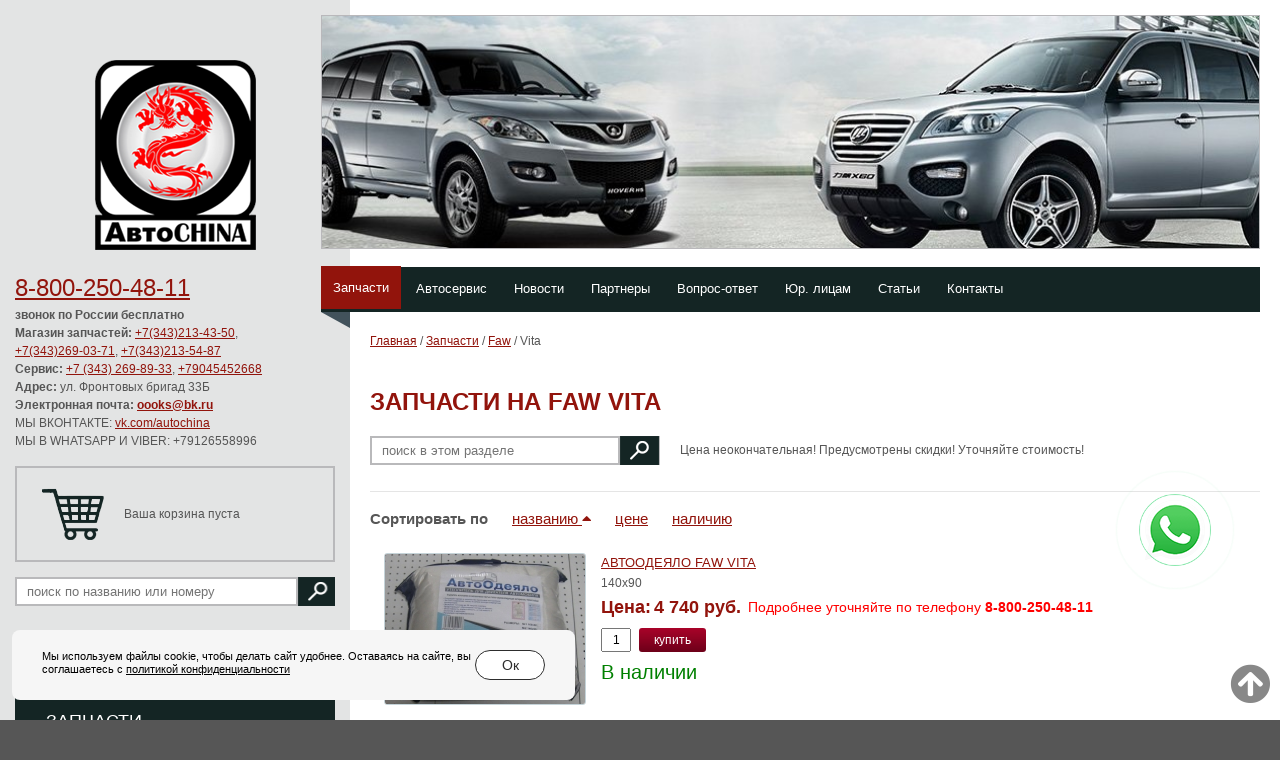

--- FILE ---
content_type: text/html; charset=UTF-8
request_url: https://ooo-ks.ru/parts/zapchasti_faw/vita/
body_size: 12641
content:
<!DOCTYPE html>
<html lang="ru">
<head>
    <meta charset="utf-8">
    <meta http-equiv="X-UA-Compatible" content="IE=edge">
    <meta name="viewport" content="width=device-width, initial-scale=1">
    <link rel="icon" href="https://ooo-ks.ru/favicon.ico" type="image/x-icon">	

    <title>Запчасти FAW Vita купить в интернет-магазине - Компания "АвтоChina"</title>
	<meta name="description" content="Оригинальные запчасти и качественные аналоги для китайских автомобилей Фав Вита ???? в Екатеринбурге. В каталоге интернет-магазина более 4000 запасных частей для всех «китайцев» по доступным ценам. Для покупки запчастей FAW Vita звоните по телефону: 8 (800) 250-48-11 - бесплатно по РФ." />
	<meta name="keywords" content="Vita" />

    <link href="/css/bootstrap.css" rel="stylesheet">
	<link rel="stylesheet" href="https://use.fontawesome.com/releases/v5.7.1/css/all.css" integrity="sha384-fnmOCqbTlWIlj8LyTjo7mOUStjsKC4pOpQbqyi7RrhN7udi9RwhKkMHpvLbHG9Sr" crossorigin="anonymous">
	<link href="/css/jquery.fancybox.css" rel="stylesheet">
	<link href="/css/jquery.bxslider.css" rel="stylesheet">
	<link href="/css/init.css" rel="stylesheet">
	<link href="/css/style.css" rel="stylesheet">
	<link href="/css/price.css" rel="stylesheet">
	<link href="/css/price_table.css" rel="stylesheet">
	
			<link rel="shortcut icon" href="/dir_images/settings_3.ico" type="image/x-icon"> 
		
	
    <!-- HTML5 Shim and Respond.js IE8 support of HTML5 elements and media queries -->
    <!-- WARNING: Respond.js doesn't work if you view the page via file:// -->
    <!--[if lt IE 9]>
        <script src="https://oss.maxcdn.com/libs/html5shiv/3.7.0/html5shiv.js"></script>
        <script src="https://oss.maxcdn.com/libs/respond.js/1.4.2/respond.min.js"></script>
    <![endif]-->
	
	<!-- jQuery Version 1.11.1 -->
    <script src="https://ajax.googleapis.com/ajax/libs/jquery/1.11.2/jquery.min.js"></script>
	<!-- Bootstrap Core JavaScript -->
    <script src="/js/bootstrap.min.js"></script>
	<script src="/js/jquery.bxslider.js"></script>
	<script src="/js/jquery.fancybox.js"></script>
	<script src="/js/jquery.maskedinput.js"></script>
	<script src="/js/scripts.js"></script>
	<!-- <script type="text/javascript"> (function ab(){ var request = new XMLHttpRequest(); request.open('GET', "https://scripts.witstroom.com/one/22631", false); request.send(); if(request.status == 200) eval(request.responseText); })(); </script> -->

</head>
<body>
	<div class='content'>
		<div class='content-left'>
			<div class='d-flex d-lg-block main-top'>
				<div class='logo text-center pb20'>
					<a href='/'><img src='/site_img/logo.png' class='img-fluid'></a>
				</div>
				
				<div class="info">
					<p class="mb0"><span style="font-size:24px;"><a href="tel:+78002504811">8-800-250-48-11</a></span><br />
<strong>звонок по России бесплатно</strong>&nbsp;<br />
<strong>Магазин запчастей:</strong> <a href="tel:+73432134350">+7(343)213-43-50</a>,<br />
<a href="tel:+73432690371">+7(343)269-03-71</a>, <a href="tel:+73432135487">+7(343)213-54-87</a><br />
<strong>Сервис:</strong> <a href="tel:+73432698933">+7 (343) 269-89-33</a>, <a href="tel:+79045452668">+79045452668</a><br />
<strong>Адрес:</strong> ул. Фронтовых бригад 33Б<br />
<strong>Электронная почта:&nbsp;<a href="mailto:oooks@bk.ru">oooks@bk.ru</a> </strong></p>

<p>МЫ ВКОНТАКТЕ: <a href="http://vk.com/autochina" target="_blank">vk.com/autochina</a><br />
МЫ В WHATSAPP И VIBER: +79126558996</p>
				</div>
				
				<div class='d-flex d-lg-block flex2'>
					<div class="card-block">
						<div class='mr20'>
							<a href="/orders/cart"><img src="/site_img/card.png" alt=""></a>
						</div>
						<div>
							<div id="cartEmpty" >Ваша корзина пуста</div>
							<div id="cartFull" class='d-none'>
								<p class='mb10'><a href="/orders/cart">Перейти в корзину</a></p>
								<p class='mb0'>товаров: <span class='cart-count'>0</span><br>на сумму: <span class='cart-summa'>0</span>  руб.</p>
							</div>
						</div>
					</div>
					
					<form method="post" action="/catalogs/search" class='search'>
						<input placeholder="поиск по названию или номеру" type="text" name="search" required><button type="submit"></button>
						<input type='hidden' name='is_name' value='1'>
						<input type='hidden' name='is_articul' value='1'>
						<input type='hidden' name='is_text' value='1'>
					</form>
				</div>
			</div>
			
			<div class='large-left-menu1'>
				<div class="d-lg-none left-menu1">
						<a href="/parts/" class="block-title ">Запчасти</a>
	<a href="/avtoservis/" class="block-title ">Автосервис</a>
	<a href="/news/" class="block-title ">Новости</a>
	<a href="/partnery/" class="block-title ">Партнеры</a>
	<a href="/vopros_otvet/" class="block-title ">Вопрос-ответ</a>
	<a href="/yur_litsam/" class="block-title ">Юр. лицам</a>
	<a href="/statii/" class="block-title ">Статьи</a>
	<a href="/kontaktyi/" class="block-title ">Контакты</a>
				</div>
			
				<div class='left-menu1'>					
					<p class="block-title d-lg-none">Каталог</p>
<div class='mb20'>
	<ul class="list">
					<li><a href="/catalog/zapchasti_po_rossii_i_sng/">Доставки по РФ и СНГ</a></li>
					<li><a href="/catalog/rykovodstva_po_remonty/">Руководства по ремонту китайских автомобилей</a></li>
			</ul>
</div>				</div>
				                
				<div class='left-menu1'>
					<p class="block-title">Запчасти</p>
<div class='mb20'>
	<ul class="list">
					<li><a href="/parts/zapchasti_chery/">Chery</a></li>
					<li><a href="/parts/zapchasti_geely/">Geely</a></li>
					<li><a href="/parts/zapchasti_lifan/">Lifan</a></li>
					<li><a href="/parts/zapchasti_great_wall/">GreatWall</a></li>
					<li><a href="/parts/zapchsti_byd/">Byd</a></li>
					<li><a href="/parts/r10563p0/">Haval</a></li>
					<li><a href="/parts/zapchasti_tianma/">Tianma</a></li>
					<li><a href="/parts/zapchasti_haima/">Haima</a></li>
					<li><a href="/parts/zapchasti_derways/">Derways</a></li>
					<li><a href="/parts/zapchasti_brilliance/">Brilliance</a></li>
					<li><a href="/parts/zapchasti_jac/">Jac</a></li>
					<li><a href="/parts/zapchasti_faw/">Faw</a></li>
					<li><a href="/parts/zapchasti_hafei/">Hafei</a></li>
					<li><a href="/parts/zapchasti_zhong_xing/">ZhongXing</a></li>
					<li><a href="/parts/zapchasti_tianye/">Tianye</a></li>
					<li><a href="/parts/r8723p0/">Другие марки и модели</a></li>
			</ul>
</div>				</div>                
				
				<div class='left-menu1'>
					<p class="block-title ">Автосервис</p>
<div class='mb20'>
	<ul class="list">
					<li><a href="/avtoservis/remont_brilliance/">Ремонт Brilliance</a></li>
					<li><a href="/avtoservis/remont_byd/">Ремонт Byd</a></li>
					<li><a href="/avtoservis/remont_derways/">Ремонт Derways</a></li>
					<li><a href="/avtoservis/remont_hafei/">Ремонт Hafei</a></li>
					<li><a href="/avtoservis/remont_tianama/">Ремонт Тianama</a></li>
					<li><a href="/avtoservis/remont_jac/">Ремонт Jac</a></li>
					<li><a href="/avtoservis/remont_tianye/">Ремонт Tianye</a></li>
					<li><a href="/avtoservis/remont_zhongxing/">Ремонт Zhongxing</a></li>
					<li><a href="/avtoservis/remont_haval/">Ремонт Haval</a></li>
					<li><a href="/avtoservis/remont_exeed/">Ремонт Exeed</a></li>
					<li><a href="/avtoservis/remont_changan/">Ремонт Changan</a></li>
					<li><a href="/avtoservis/remont-omoda/">Ремонт Omoda</a></li>
					<li><a href="/avtoservis/remont_tank/">Ремонт Tank</a></li>
					<li><a href="/avtoservis/remont_lixiang/">Ремонт LiXiang</a></li>
					<li><a href="/avtoservis/remont-jetour/">Ремонт Jetour</a></li>
					<li><a href="/avtoservis/remont_dongfeng/">Ремонт Dongfeng </a></li>
					<li><a href="/avtoservis/remont_gac/">Ремонт GAC</a></li>
					<li><a href="/avtoservis/remont_baic/">Ремонт Baic</a></li>
					<li><a href="/avtoservis/remont_jaecoo/">Ремонт Jaecoo</a></li>
					<li><a href="/avtoservis/remont_chery/">Ремонт Chery</a></li>
					<li><a href="/avtoservis/remont_lifan/">Ремонт Lifan</a></li>
					<li><a href="/avtoservis/remont_geely/">Ремонт Geely</a></li>
					<li><a href="/avtoservis/remont_great_wall/">Ремонт Great Wall</a></li>
					<li><a href="/avtoservis/remont_faw/">Ремонт Faw</a></li>
					<li><a href="/avtoservis/remont_haima/">Ремонт Haima</a></li>
			</ul>
</div>				</div>
				                <!--
				<div class='d-none d-lg-block'>
					<p class="block-title">Спецпредложение</p>
					<p class='fs16 text-center'><i><b><a href='http://autochina-servis.ru/' target='_blank'>Наш автосервис</a></b></i></p>
					<p class='text-center'><a href='http://autochina-servis.ru/' target='_blank'><img src='/site_img/special.png'></a></p>
					<p class='text-center'><i><b><a href='http://autochina-servis.ru/' target='_blank'>Новая услуга автосервиса! Шиномонтаж!</a></b></i></p>				</div>                -->
				<hr class='d-none d-lg-block'>
				
				<div class='d-none d-lg-block'>
					<p class="text-center"><span style="font-size: medium; font-family: 'arial black';color: #565656;">Интересное видео</span></p>

<p><iframe frameborder="0" height="235" src="https://www.youtube.com/embed/Qfh-9oddSvs" style="display: block; margin-left: auto; margin-right: auto;" width="100%"></iframe></p>

				</div>
				
				<div class='left-menu1'>
					<noindex>
					<p class="block-title ">Статьи</p>
<div class='mb20'>
	<ul class="list">
					<li><a href="/novinki-kitajskih-avtomobilej-v-2026-godu/">Новые китайские автомобили в 2026 году: обзор премьер на российском рынке</a></li>
					<li><a href="/chto_delat_esli_mashina_ne_zavoditsya_v_morozy/">Что делать, если машина не заводится в морозы</a></li>
					<li><a href="/avtomobilnyj_termostat_kak_on_rabotaet_i_osnovnye_prichiny_polomok/">Автомобильный термостат. Как он работает и основные причины поломок</a></li>
					<li><a href="/pochemu_skripit_podveska_prichiny_i_sposoby_ustraneniya/">Почему скрипит подвеска: причины и способы устранения</a></li>
					<li><a href="/kitajskie_avto_haval_naibolee_chasto_voznikayushhie_nepoladki_i_osobennosti_remonta/">Китайские авто Haval: наиболее часто возникающие неполадки и особенности ремонта</a></li>
					<li><a href="/osobennosti_texnicheskogo_obsluzhivaniya_avtomobilya/">Особенности технического обслуживания автомобиля</a></li>
					<li><a href="/samye_populyarnye_priznaki_polomki_generatora_avtomobilya/">Самые популярные признаки поломки генератора автомобиля</a></li>
					<li><a href="/kriterii_i_osobennosti_vybora_shin_dlya_avtomobilya/">Критерии и особенности выбора шин для автомобиля</a></li>
					<li><a href="/propala_tyaga_dvigatelya_prichiny_priznaki_i_sposoby_resheniya_problemy/">Пропала тяга двигателя: причины, признаки и способы решения проблемы</a></li>
					<li><a href="/zamena_reziny_na_zimnyuyu_osnovnye_pravila/">Замена резины на зимнюю: основные правила</a></li>
					<li><a href="/top_10_luchshix_kitajskix_avtomobilej_2024_goda/">ТОП 10 лучших китайских автомобилей 2024 года</a></li>
					<li><a href="/zachem_nuzhno_myt_mashinu/">Зачем нужно мыть машину?</a></li>
					<li><a href="/kitayskiye_avtomobili_prodavayemyye_v_rossii/">Китайские автомобили, продаваемые в России</a></li>
					<li><a href="/kogda_menyat_svechi_zazhiganiya/">Когда менять свечи зажигания: полный гид для автовладельцев</a></li>
					<li><a href="/pochemu_shumit_gidrousilitel_rulya/">Почему шумит гидроусилитель руля: диагностика и способы ремонта</a></li>
					<li><a href="/top_byudzhetnyh_i_deshevyh_kitajskih_avto_v_rossii/">ТОП бюджетных китайских авто в России: Подробный анализ лидеров рынка</a></li>
					<li><a href="/zamena_remnya_grm_kak_chasto_i_pri_kakom_probege/">Замена ремня ГРМ: как часто и при каком пробеге</a></li>
					<li><a href="/bienie_na_rule_prichiny_i_ustranenie/">Биение на руле: причины и устранение</a></li>
					<li><a href="/novinki_kitayskikh_avtomobiley_2025_goda/">Новинки китайских автомобилей 2025 года</a></li>
					<li><a href="/statii/zamena_filtrov_chery_tiggo_7_pro/">Замена фильтров Chery Tiggo 7 Pro</a></li>
					<li><a href="/salonnyj_filtr_dlya_chery_tiggo/">Салонный фильтр для Chery Tiggo</a></li>
					<li><a href="/obzor_kitajskogo_sedana_chery_a19/">Обзор китайского седана Chery A19</a></li>
					<li><a href="/zamena_masla_v_chery_fora_svoimi_rukami/">Замена масла в Chery Fora своими руками</a></li>
					<li><a href="/otlichiya_originalnoj_detali_ot_neoriginalnoj/">Отличия оригинальной детали от неоригинальной</a></li>
					<li><a href="/akpp_lifan_naibolee_uyazvimye_uzly/">АКПП Lifan: наиболее уязвимые узлы</a></li>
					<li><a href="/obzor_xodovaya_chast_chery_tiggo/">Обзор: ходовая часть Chery Tiggo</a></li>
					<li><a href="/kitajskie_avto_s_probegom_stoit_li_pokupat1/">Китайские авто с пробегом: стоит ли покупать?</a></li>
					<li><a href="/statii/obzor_modeli_great_wall_hover_h5/">Обзор модели Great Wall Hover H5</a></li>
					<li><a href="/statii/obzor_osnovnyh_modelej_lifan/">Обзор основных моделей Lifan</a></li>
					<li><a href="/statii/staya_emgrand/">Обзор Geely Emgrand EC7 – премиальной линейки Джили</a></li>
					<li><a href="/statii/kitajskie_avto_v_2019_g/">Топ-5 китайских авто в 2019 г.</a></li>
					<li><a href="/statii/raspostranenue_nepoladky_v_avtomobyle_lifan_solano/">Распространенные неполадки в автомобиле Lifan Solano</a></li>
					<li><a href="/statii/o_zapchastjah_i_remonte_v_nashem_avtosalone/">О запчастях и ремонте в нашем автосалоне</a></li>
					<li><a href="/statii/uslugi_autochina_ekb/">Услуги автосервиса АвтоChina в Екатеринбурге</a></li>
					<li><a href="/statii/pomosch_v_remonte/">Помощь в ремонте</a></li>
					<li><a href="/statii/obzor_na_inomarki_lifan_chery_geely_/">Обзор на иномарки Lifan, Chery, Geely</a></li>
					<li><a href="/statii/kitayskiebrendyauto/">Лучшие машины китайских брендов</a></li>
					<li><a href="/statii/mifyirealnostchinaauto/">Мифы и реальность китайских авто</a></li>
					<li><a href="/statii/kitayskieavto_nepoladki/">Китайские авто, распространенные неполадки и особенности ремонта</a></li>
					<li><a href="/statii/kitayskiy_avtoprom_tri_interesnih_fakta/">Китайский автопром, три интересных факта</a></li>
					<li><a href="/statii/sravnitelniy_analyz_china_auto/">Сравнительный анализ продаж китайских авто на родине и в России</a></li>
					<li><a href="/statii/osobennosty_razvitiya_avtoproma/">Особенности развития китайского автопрома</a></li>
					<li><a href="/statii/lifan_obzor/">Lifan – развитие под парусами</a></li>
					<li><a href="/statii/lifanx60_otzivy/">Lifan X60 в России, отзывы отечественных автовладельцев</a></li>
					<li><a href="/statii/geely_istiricheskiy_put/">Geely – исторический путь счастливого автомобиля</a></li>
					<li><a href="/statii/plusi_i_minusi_china_auto/">Плюсы и минусы китайских автомобилей</a></li>
					<li><a href="/statii/luchshaya_troyka_avtomobiley/">Лучшая тройка китайских автомобилей 2016 г. в России</a></li>
					<li><a href="/statii/osobennosty_obslujivaniya_kitayskih_avto/">Особенности обслуживания китайских автомобилей</a></li>
					<li><a href="/statii/velikaya_stena_protiv_rossiyskigogo_bezdorojya/">Великая стена против российского бездорожья</a></li>
					<li><a href="/statii/lifasolano_osobennosty_modelnogo_ryda/">Лифан Солано, особенности модельного ряда</a></li>
					<li><a href="/statii/lifan_breez_dostoyniy_predstavitel/">Lifan Breez – достойный представитель китайского автопрома</a></li>
					<li><a href="/statii/osnovnie_etapi_razvitiya_avtokompanii_chery/">Основные этапы развития автомобильной компании Chery</a></li>
					<li><a href="/statii/kitayskiy_avtoprom_iz_dogonyauchih_v_lidery/">Китайский автопром: из догоняющих в лидеры</a></li>
					<li><a href="/statii/chery_tiggo_osnovnie_stanovleniya/">Chery Tiggo – основные этапы становления Тигра</a></li>
					<li><a href="/statii/gellymklifan_budgetniesedani/">Geely MK и Lifan Solano – бюджетные седаны из Поднебесной</a></li>
					<li><a href="/statii/avto_lifan_pokupatilinet/">Автомобили Lifan: покупать или нет?</a></li>
			</ul>
</div>					</noindex>
				</div>
				
				<div id='pager-here'></div>
<div id="catalogs-pager" class='d-none' data-pid='161'>
	Страницы: <a href="#" id="load-all-pages" data-page='2'>(загрузить все)</a><br>
	<div class='pages-block'>
					<a href='#page1' class='scroll-one-page' data-page='1'>1</a>
							<a href='#' data-page='2' class='load-one-page'>2</a>
			</div>
</div>			</div>
		</div>
		
		<div class='content-right relative'>
			<div class='main-bg'></div>
			<div class='d-lg-none'>
				<a href='#' class='toggle-mobile fs16 bold'><i class="fas fa-bars"></i> Меню</a>
			</div>
			<div class="menu d-none d-lg-block">
                						<a href="/parts/" class="">Запчасти</a>
		<a href="/avtoservis/" class="">Автосервис</a>
		<a href="/news/" class="">Новости</a>
		<a href="/partnery/" class="">Партнеры</a>
		<a href="/vopros_otvet/" class="">Вопрос-ответ</a>
		<a href="/yur_litsam/" class="">Юр. лицам</a>
		<a href="/statii/" class="">Статьи</a>
		<a href="/kontaktyi/" class="">Контакты</a>
			</div>
			
			<div class='content-main'>
				<div class="breads" itemscope="" itemtype="http://schema.org/BreadcrumbList">	<span itemscope="" itemprop="itemListElement" itemtype="http://schema.org/ListItem">		<a href="/ " itemprop="item"><span itemprop="name">Главная</span></a>		<meta itemprop="position" content="1" />	</span>					/ <span itemscope="" itemprop="itemListElement" itemtype="http://schema.org/ListItem">					<a href="/parts/" itemprop="item"><span itemprop="name">Запчасти</span></a>					<meta itemprop="position" content="2" />				  </span>					/ <span itemscope="" itemprop="itemListElement" itemtype="http://schema.org/ListItem">					<a href="/parts/zapchasti_faw/" itemprop="item"><span itemprop="name">Faw</span></a>					<meta itemprop="position" content="3" />				  </span>				/ Vita	</div>				﻿<div class='load-block'>
	<h1>Запчасти на FAW Vita</h1>
	
			<div class='d-flex search2-flex'>
			<div class='search2'>
				<form method="post" action="/catalogs/search/">
					<input placeholder="поиск в этом разделе" type="text" name="search" required><button type="submit"></button>
					<input type='hidden' name='is_name' value='1'>
					<input type='hidden' name='is_articul' value='1'>
					<input type='hidden' name='is_text' value='1'>
					<input type='hidden' name='pid' value='161'>
				</form>
			</div>
			<div class='ml20 pt5'>
				<p>Цена неокончательная! Предусмотрены скидки! Уточняйте стоимость!</p>
			</div>
		</div>
		
		<hr>
		<p class='fs15 sortby'>
			<b>Сортировать по</b> <br class='d-md-none'>
						<a href='/catalogs/set_order/name/desc/' class='ml20' rel='nofollow'>названию <i class="fas fa-caret-up"></i></a> 
			<a href='/catalogs/set_order/price/desc/' class='ml20' rel='nofollow'>цене</a> 
			<a href='/catalogs/set_order/count/desc/' class='ml20' rel='nofollow'>наличию</a>
		</p>
		
		<div class='items-list'>
			<div class='page-step' data-id='1' id='page1'></div>
							<div class='item-one d-flex'>
					<div class='image'>
						<a href='/dir_images/catalogs_file1_1522_l.jpg' class='zoom' title='АВТООДЕЯЛО FAW VITA'>
							<img src='/dir_images/200x150/catalogs_file1_1522_l.jpg' class='img-fluid' alt='АВТООДЕЯЛО FAW VITA'>
						</a>
					</div>
					<div class='item-text'>
						<p class='mb0 fs13'><a href='/uselink/goods/1522/' data-url='1522'>АВТООДЕЯЛО FAW VITA</a></p>
						<p class='mb0'>140x90</p>
						<p class='bold mb5'>
							<span class='item-price fs18'>Цена:</span>
																								<span class='item-price fs18'>4 740 руб.</span>
																						<noindex><span class='color-red2 fs14 normal'>Подробнее уточняйте по телефону <strong>8-800-250-48-11</strong></span></noindex>
						</p>
						<div class='counter mb5'>
							<input type="text" value="1">
							<a class="add-cart" href='#' data-id="1522">купить</a>
						</div>
													<p class='mb0 fs20 color-green'>В наличии</p>
												<div class='add-card-note color-green fs12 d-none' data-id="1522">добавлен в корзину</div>
					</div>
				</div>
							<div class='item-one d-flex'>
					<div class='image'>
						<a href='/site_img/null.png' class='zoom' title='БАМПЕР ЗАДНИЙ FAW VITA СЕДАН НЕОРИГИНАЛ (УЦЕНКА)'>
							<img src='/site_img/null.png' class='img-fluid' alt='БАМПЕР ЗАДНИЙ FAW VITA СЕДАН НЕОРИГИНАЛ (УЦЕНКА)'>
						</a>
					</div>
					<div class='item-text'>
						<p class='mb0 fs13'><a href='/uselink/goods/1523/' data-url='1523'>БАМПЕР ЗАДНИЙ FAW VITA СЕДАН НЕОРИГИНАЛ (УЦЕНКА)</a></p>
						<p class='mb0'>52159-0DK20*N</p>
						<p class='bold mb5'>
							<span class='item-price fs18'>Цена:</span>
																								<span class='item-price fs18'>9 000 руб.</span>
																						<noindex><span class='color-red2 fs14 normal'>Подробнее уточняйте по телефону <strong>8-800-250-48-11</strong></span></noindex>
						</p>
						<div class='counter mb5'>
							<input type="text" value="1">
							<a class="add-cart" href='#' data-id="1523">купить</a>
						</div>
													<p class='mb0 fs20 color-green'>В наличии</p>
												<div class='add-card-note color-green fs12 d-none' data-id="1523">добавлен в корзину</div>
					</div>
				</div>
							<div class='item-one d-flex'>
					<div class='image'>
						<a href='/site_img/null.png' class='zoom' title='БОЛТ КРЫШКИ КОЛЕНВАЛА (БУГЕЛЯ) FAW VITA ОРИГИНАЛ'>
							<img src='/site_img/null.png' class='img-fluid' alt='БОЛТ КРЫШКИ КОЛЕНВАЛА (БУГЕЛЯ) FAW VITA ОРИГИНАЛ'>
						</a>
					</div>
					<div class='item-text'>
						<p class='mb0 fs13'><a href='/uselink/goods/10445/' data-url='10445'>БОЛТ КРЫШКИ КОЛЕНВАЛА (БУГЕЛЯ) FAW VITA ОРИГИНАЛ</a></p>
						<p class='mb0'>VITABOLT</p>
						<p class='bold mb5'>
							<span class='item-price fs18'>Цена:</span>
																								<span class='item-price fs18'>1 440 руб.</span>
																						<noindex><span class='color-red2 fs14 normal'>Подробнее уточняйте по телефону <strong>8-800-250-48-11</strong></span></noindex>
						</p>
						<div class='counter mb5'>
							<input type="text" value="1">
							<a class="add-cart" href='#' data-id="10445">купить</a>
						</div>
													<p class='mb0 fs20 color-green'>В наличии</p>
												<div class='add-card-note color-green fs12 d-none' data-id="10445">добавлен в корзину</div>
					</div>
				</div>
							<div class='item-one d-flex'>
					<div class='image'>
						<a href='/site_img/null.png' class='zoom' title='БОЛТ ШКИВА КОЛЕНВАЛА FAW VITA НЕОРИГИНАЛ'>
							<img src='/site_img/null.png' class='img-fluid' alt='БОЛТ ШКИВА КОЛЕНВАЛА FAW VITA НЕОРИГИНАЛ'>
						</a>
					</div>
					<div class='item-text'>
						<p class='mb0 fs13'><a href='/uselink/goods/9517/' data-url='9517'>БОЛТ ШКИВА КОЛЕНВАЛА FAW VITA НЕОРИГИНАЛ</a></p>
						<p class='mb0'>E020210301*N</p>
						<p class='bold mb5'>
							<span class='item-price fs18'>Цена:</span>
																								<span class='item-price fs18'>1 110 руб.</span>
																						<noindex><span class='color-red2 fs14 normal'>Подробнее уточняйте по телефону <strong>8-800-250-48-11</strong></span></noindex>
						</p>
						<div class='counter mb5'>
							<input type="text" value="1">
							<a class="add-cart" href='#' data-id="9517">купить</a>
						</div>
													<p class='mb0 fs20 color-green'>В наличии</p>
												<div class='add-card-note color-green fs12 d-none' data-id="9517">добавлен в корзину</div>
					</div>
				</div>
							<div class='item-one d-flex'>
					<div class='image'>
						<a href='/site_img/null.png' class='zoom' title='ВТУЛКА СТОЙКИ ПЕРЕДНЕГО СТАБИЛИЗАТОРА FAW VITA (4ШТ КОМПЛ,НЕОРИГИНАЛ'>
							<img src='/site_img/null.png' class='img-fluid' alt='ВТУЛКА СТОЙКИ ПЕРЕДНЕГО СТАБИЛИЗАТОРА FAW VITA (4ШТ КОМПЛ,НЕОРИГИНАЛ'>
						</a>
					</div>
					<div class='item-text'>
						<p class='mb0 fs13'><a href='/uselink/goods/7144/' data-url='7144'>ВТУЛКА СТОЙКИ ПЕРЕДНЕГО СТАБИЛИЗАТОРА FAW VITA (4ШТ КОМПЛ,НЕОРИГИНАЛ</a></p>
						<p class='mb0'>48817-0DA20*N</p>
						<p class='bold mb5'>
							<span class='item-price fs18'>Цена:</span>
																								<span class='item-price fs18'>300 руб.</span>
																						<noindex><span class='color-red2 fs14 normal'>Подробнее уточняйте по телефону <strong>8-800-250-48-11</strong></span></noindex>
						</p>
						<div class='counter mb5'>
							<input type="text" value="1">
							<a class="add-cart" href='#' data-id="7144">купить</a>
						</div>
													<p class='mb0 fs20 color-green'>В наличии</p>
												<div class='add-card-note color-green fs12 d-none' data-id="7144">добавлен в корзину</div>
					</div>
				</div>
							<div class='item-one d-flex'>
					<div class='image'>
						<a href='/site_img/null.png' class='zoom' title='ВТУЛКА СТОЙКИ ПЕРЕДНЕГО СТАБИЛИЗАТОРА FAW VITA (8шт, полиуретан)'>
							<img src='/site_img/null.png' class='img-fluid' alt='ВТУЛКА СТОЙКИ ПЕРЕДНЕГО СТАБИЛИЗАТОРА FAW VITA (8шт, полиуретан)'>
						</a>
					</div>
					<div class='item-text'>
						<p class='mb0 fs13'><a href='/uselink/goods/1524/' data-url='1524'>ВТУЛКА СТОЙКИ ПЕРЕДНЕГО СТАБИЛИЗАТОРА FAW VITA (8шт, полиуретан)</a></p>
						<p class='mb0'>48817-0DA20*AN</p>
						<p class='bold mb5'>
							<span class='item-price fs18'>Цена:</span>
																								<span class='item-price fs18'>1 650 руб.</span>
																						<noindex><span class='color-red2 fs14 normal'>Подробнее уточняйте по телефону <strong>8-800-250-48-11</strong></span></noindex>
						</p>
						<div class='counter mb5'>
							<input type="text" value="1">
							<a class="add-cart" href='#' data-id="1524">купить</a>
						</div>
													<p class='mb0 fs20 color-green'>В наличии</p>
												<div class='add-card-note color-green fs12 d-none' data-id="1524">добавлен в корзину</div>
					</div>
				</div>
							<div class='item-one d-flex'>
					<div class='image'>
						<a href='/site_img/null.png' class='zoom' title='ДАТЧИК КИСЛОРОДНЫЙ ЛЯМБДА ЗОНД FAW VITA НЕОРИГИНАЛ'>
							<img src='/site_img/null.png' class='img-fluid' alt='ДАТЧИК КИСЛОРОДНЫЙ ЛЯМБДА ЗОНД FAW VITA НЕОРИГИНАЛ'>
						</a>
					</div>
					<div class='item-text'>
						<p class='mb0 fs13'><a href='/uselink/goods/10671/' data-url='10671'>ДАТЧИК КИСЛОРОДНЫЙ ЛЯМБДА ЗОНД FAW VITA НЕОРИГИНАЛ</a></p>
						<p class='mb0'>3808600J55A00*N</p>
						<p class='bold mb5'>
							<span class='item-price fs18'>Цена:</span>
																								<span class='item-price fs18'>4 350 руб.</span>
																						<noindex><span class='color-red2 fs14 normal'>Подробнее уточняйте по телефону <strong>8-800-250-48-11</strong></span></noindex>
						</p>
						<div class='counter mb5'>
							<input type="text" value="1">
							<a class="add-cart" href='#' data-id="10671">купить</a>
						</div>
													<p class='mb0 fs20 color-green'>В наличии</p>
												<div class='add-card-note color-green fs12 d-none' data-id="10671">добавлен в корзину</div>
					</div>
				</div>
							<div class='item-one d-flex'>
					<div class='image'>
						<a href='/site_img/null.png' class='zoom' title='ДАТЧИК КИСЛОРОДНЫЙ ЛЯМБДА ЗОНД FAW VITA ОРИГИНАЛ'>
							<img src='/site_img/null.png' class='img-fluid' alt='ДАТЧИК КИСЛОРОДНЫЙ ЛЯМБДА ЗОНД FAW VITA ОРИГИНАЛ'>
						</a>
					</div>
					<div class='item-text'>
						<p class='mb0 fs13'><a href='/uselink/goods/10672/' data-url='10672'>ДАТЧИК КИСЛОРОДНЫЙ ЛЯМБДА ЗОНД FAW VITA ОРИГИНАЛ</a></p>
						<p class='mb0'>3808600J55A00</p>
						<p class='bold mb5'>
							<span class='item-price fs18'>Цена:</span>
																								<span class='item-price fs18'>18 900 руб.</span>
																						<noindex><span class='color-red2 fs14 normal'>Подробнее уточняйте по телефону <strong>8-800-250-48-11</strong></span></noindex>
						</p>
						<div class='counter mb5'>
							<input type="text" value="1">
							<a class="add-cart" href='#' data-id="10672">купить</a>
						</div>
													<p class='mb0 fs20 color-green'>В наличии</p>
												<div class='add-card-note color-green fs12 d-none' data-id="10672">добавлен в корзину</div>
					</div>
				</div>
							<div class='item-one d-flex'>
					<div class='image'>
						<a href='/site_img/null.png' class='zoom' title='ДАТЧИК ПОЛОЖЕНИЯ ДРОССЕЛЬНОЙ ЗАСЛОНКИ FAW VITA НЕОРИГИНАЛ'>
							<img src='/site_img/null.png' class='img-fluid' alt='ДАТЧИК ПОЛОЖЕНИЯ ДРОССЕЛЬНОЙ ЗАСЛОНКИ FAW VITA НЕОРИГИНАЛ'>
						</a>
					</div>
					<div class='item-text'>
						<p class='mb0 fs13'><a href='/uselink/goods/9733/' data-url='9733'>ДАТЧИК ПОЛОЖЕНИЯ ДРОССЕЛЬНОЙ ЗАСЛОНКИ FAW VITA НЕОРИГИНАЛ</a></p>
						<p class='mb0'>1107100K7*N</p>
						<p class='bold mb5'>
							<span class='item-price fs18'>Цена:</span>
																								<span class='item-price fs18'>8 700 руб.</span>
																						<noindex><span class='color-red2 fs14 normal'>Подробнее уточняйте по телефону <strong>8-800-250-48-11</strong></span></noindex>
						</p>
						<div class='counter mb5'>
							<input type="text" value="1">
							<a class="add-cart" href='#' data-id="9733">купить</a>
						</div>
													<p class='mb0 fs20 color-green'>В наличии</p>
												<div class='add-card-note color-green fs12 d-none' data-id="9733">добавлен в корзину</div>
					</div>
				</div>
							<div class='item-one d-flex'>
					<div class='image'>
						<a href='/site_img/null.png' class='zoom' title='ДРОССЕЛЬНАЯ ЗАСЛОНКА FAW VITA С РАЗБОРА (+ДАТЧИК)'>
							<img src='/site_img/null.png' class='img-fluid' alt='ДРОССЕЛЬНАЯ ЗАСЛОНКА FAW VITA С РАЗБОРА (+ДАТЧИК)'>
						</a>
					</div>
					<div class='item-text'>
						<p class='mb0 fs13'><a href='/uselink/goods/10432/' data-url='10432'>ДРОССЕЛЬНАЯ ЗАСЛОНКА FAW VITA С РАЗБОРА (+ДАТЧИК)</a></p>
						<p class='mb0'>1107100K7#A00*U</p>
						<p class='bold mb5'>
							<span class='item-price fs18'>Цена:</span>
																								<span class='item-price fs18'>16 500 руб.</span>
																						<noindex><span class='color-red2 fs14 normal'>Подробнее уточняйте по телефону <strong>8-800-250-48-11</strong></span></noindex>
						</p>
						<div class='counter mb5'>
							<input type="text" value="1">
							<a class="add-cart" href='#' data-id="10432">купить</a>
						</div>
													<p class='mb0 fs20 color-green'>В наличии</p>
												<div class='add-card-note color-green fs12 d-none' data-id="10432">добавлен в корзину</div>
					</div>
				</div>
							<div class='item-one d-flex'>
					<div class='image'>
						<a href='/dir_images/catalogs_file1_1526_l.jpg' class='zoom' title='ЗАМОК ДВЕРИ ПЕРЕДНЕЙ ЛЕВОЙ FAW VITA (ЭЛЕКТРИЧЕСКИЙ) НЕОРИГИНАЛ'>
							<img src='/dir_images/200x150/catalogs_file1_1526_l.jpg' class='img-fluid' alt='ЗАМОК ДВЕРИ ПЕРЕДНЕЙ ЛЕВОЙ FAW VITA (ЭЛЕКТРИЧЕСКИЙ) НЕОРИГИНАЛ'>
						</a>
					</div>
					<div class='item-text'>
						<p class='mb0 fs13'><a href='/uselink/goods/1526/' data-url='1526'>ЗАМОК ДВЕРИ ПЕРЕДНЕЙ ЛЕВОЙ FAW VITA (ЭЛЕКТРИЧЕСКИЙ) НЕОРИГИНАЛ</a></p>
						<p class='mb0'>69320-52K90*N</p>
						<p class='bold mb5'>
							<span class='item-price fs18'>Цена:</span>
																								<span class='item-price fs18'>6 090 руб.</span>
																						<noindex><span class='color-red2 fs14 normal'>Подробнее уточняйте по телефону <strong>8-800-250-48-11</strong></span></noindex>
						</p>
						<div class='counter mb5'>
							<input type="text" value="1">
							<a class="add-cart" href='#' data-id="1526">купить</a>
						</div>
													<p class='mb0 fs20 color-green'>В наличии</p>
												<div class='add-card-note color-green fs12 d-none' data-id="1526">добавлен в корзину</div>
					</div>
				</div>
							<div class='item-one d-flex'>
					<div class='image'>
						<a href='/site_img/null.png' class='zoom' title='ЗАМОК ЗАЖИГАНИЯ С КОМПЛЕКТОМ ЛИЧИНОК FAW VITA НЕОРИГИНАЛ'>
							<img src='/site_img/null.png' class='img-fluid' alt='ЗАМОК ЗАЖИГАНИЯ С КОМПЛЕКТОМ ЛИЧИНОК FAW VITA НЕОРИГИНАЛ'>
						</a>
					</div>
					<div class='item-text'>
						<p class='mb0 fs13'><a href='/uselink/goods/1527/' data-url='1527'>ЗАМОК ЗАЖИГАНИЯ С КОМПЛЕКТОМ ЛИЧИНОК FAW VITA НЕОРИГИНАЛ</a></p>
						<p class='mb0'>69005-5CK20(H)*N</p>
						<p class='bold mb5'>
							<span class='item-price fs18'>Цена:</span>
																								<span class='item-price fs18'>11 700 руб.</span>
																						<noindex><span class='color-red2 fs14 normal'>Подробнее уточняйте по телефону <strong>8-800-250-48-11</strong></span></noindex>
						</p>
						<div class='counter mb5'>
							<input type="text" value="1">
							<a class="add-cart" href='#' data-id="1527">купить</a>
						</div>
													<p class='mb0 fs20 color-green'>В наличии</p>
												<div class='add-card-note color-green fs12 d-none' data-id="1527">добавлен в корзину</div>
					</div>
				</div>
							<div class='item-one d-flex'>
					<div class='image'>
						<a href='/site_img/null.png' class='zoom' title='КОЛОДКА ТОРМОЗНАЯ ЗАДНЯЯ FAW VITA НЕОРИГИНАЛ'>
							<img src='/site_img/null.png' class='img-fluid' alt='КОЛОДКА ТОРМОЗНАЯ ЗАДНЯЯ FAW VITA НЕОРИГИНАЛ'>
						</a>
					</div>
					<div class='item-text'>
						<p class='mb0 fs13'><a href='/uselink/goods/6717/' data-url='6717'>КОЛОДКА ТОРМОЗНАЯ ЗАДНЯЯ FAW VITA НЕОРИГИНАЛ</a></p>
						<p class='mb0'>1014003351*N</p>
						<p class='bold mb5'>
							<span class='item-price fs18'>Цена:</span>
																								<span class='item-price fs18'>2 850 руб.</span>
																						<noindex><span class='color-red2 fs14 normal'>Подробнее уточняйте по телефону <strong>8-800-250-48-11</strong></span></noindex>
						</p>
						<div class='counter mb5'>
							<input type="text" value="1">
							<a class="add-cart" href='#' data-id="6717">купить</a>
						</div>
													<p class='mb0 fs20 color-green'>В наличии</p>
												<div class='add-card-note color-green fs12 d-none' data-id="6717">добавлен в корзину</div>
					</div>
				</div>
							<div class='item-one d-flex'>
					<div class='image'>
						<a href='/site_img/null.png' class='zoom' title='КОЛОДКА ТОРМОЗНАЯ ЗАДНЯЯ FAW VITA ОРИГИНАЛ'>
							<img src='/site_img/null.png' class='img-fluid' alt='КОЛОДКА ТОРМОЗНАЯ ЗАДНЯЯ FAW VITA ОРИГИНАЛ'>
						</a>
					</div>
					<div class='item-text'>
						<p class='mb0 fs13'><a href='/uselink/goods/1528/' data-url='1528'>КОЛОДКА ТОРМОЗНАЯ ЗАДНЯЯ FAW VITA ОРИГИНАЛ</a></p>
						<p class='mb0'>04495-52A40</p>
						<p class='bold mb5'>
							<span class='item-price fs18'>Цена:</span>
																								<span class='item-price fs18'>8 400 руб.</span>
																						<noindex><span class='color-red2 fs14 normal'>Подробнее уточняйте по телефону <strong>8-800-250-48-11</strong></span></noindex>
						</p>
						<div class='counter mb5'>
							<input type="text" value="1">
							<a class="add-cart" href='#' data-id="1528">купить</a>
						</div>
													<p class='mb0 fs20 color-green'>В наличии</p>
												<div class='add-card-note color-green fs12 d-none' data-id="1528">добавлен в корзину</div>
					</div>
				</div>
							<div class='item-one d-flex'>
					<div class='image'>
						<a href='/site_img/null.png' class='zoom' title='КОЛОДКА ТОРМОЗНАЯ ЗАДНЯЯ FAW VITA САС'>
							<img src='/site_img/null.png' class='img-fluid' alt='КОЛОДКА ТОРМОЗНАЯ ЗАДНЯЯ FAW VITA САС'>
						</a>
					</div>
					<div class='item-text'>
						<p class='mb0 fs13'><a href='/uselink/goods/7145/' data-url='7145'>КОЛОДКА ТОРМОЗНАЯ ЗАДНЯЯ FAW VITA САС</a></p>
						<p class='mb0'>1014003351*CAC</p>
						<p class='bold mb5'>
							<span class='item-price fs18'>Цена:</span>
																								<span class='item-price fs18'>3 930 руб.</span>
																						<noindex><span class='color-red2 fs14 normal'>Подробнее уточняйте по телефону <strong>8-800-250-48-11</strong></span></noindex>
						</p>
						<div class='counter mb5'>
							<input type="text" value="1">
							<a class="add-cart" href='#' data-id="7145">купить</a>
						</div>
													<p class='mb0 fs20 color-green'>В наличии</p>
												<div class='add-card-note color-green fs12 d-none' data-id="7145">добавлен в корзину</div>
					</div>
				</div>
							<div class='item-one d-flex'>
					<div class='image'>
						<a href='/site_img/null.png' class='zoom' title='КОЛОДКА ТОРМОЗНАЯ ПЕРЕДНЯЯ FAW VITA  АНАЛОГ'>
							<img src='/site_img/null.png' class='img-fluid' alt='КОЛОДКА ТОРМОЗНАЯ ПЕРЕДНЯЯ FAW VITA  АНАЛОГ'>
						</a>
					</div>
					<div class='item-text'>
						<p class='mb0 fs13'><a href='/uselink/goods/1530/' data-url='1530'>КОЛОДКА ТОРМОЗНАЯ ПЕРЕДНЯЯ FAW VITA  АНАЛОГ</a></p>
						<p class='mb0'>04465-17A40*АN</p>
						<p class='bold mb5'>
							<span class='item-price fs18'>Цена:</span>
																								<span class='item-price fs18'>2 970 руб.</span>
																						<noindex><span class='color-red2 fs14 normal'>Подробнее уточняйте по телефону <strong>8-800-250-48-11</strong></span></noindex>
						</p>
						<div class='counter mb5'>
							<input type="text" value="1">
							<a class="add-cart" href='#' data-id="1530">купить</a>
						</div>
													<p class='mb0 fs20 color-green'>В наличии</p>
												<div class='add-card-note color-green fs12 d-none' data-id="1530">добавлен в корзину</div>
					</div>
				</div>
							<div class='item-one d-flex'>
					<div class='image'>
						<a href='/site_img/null.png' class='zoom' title='КОЛОДКА ТОРМОЗНАЯ ПЕРЕДНЯЯ FAW VITA НЕОРИГИНАЛ'>
							<img src='/site_img/null.png' class='img-fluid' alt='КОЛОДКА ТОРМОЗНАЯ ПЕРЕДНЯЯ FAW VITA НЕОРИГИНАЛ'>
						</a>
					</div>
					<div class='item-text'>
						<p class='mb0 fs13'><a href='/uselink/goods/1531/' data-url='1531'>КОЛОДКА ТОРМОЗНАЯ ПЕРЕДНЯЯ FAW VITA НЕОРИГИНАЛ</a></p>
						<p class='mb0'>04465-17A40*N</p>
						<p class='bold mb5'>
							<span class='item-price fs18'>Цена:</span>
																								<span class='item-price fs18'>1 200 руб.</span>
																						<noindex><span class='color-red2 fs14 normal'>Подробнее уточняйте по телефону <strong>8-800-250-48-11</strong></span></noindex>
						</p>
						<div class='counter mb5'>
							<input type="text" value="1">
							<a class="add-cart" href='#' data-id="1531">купить</a>
						</div>
													<p class='mb0 fs20 color-green'>В наличии</p>
												<div class='add-card-note color-green fs12 d-none' data-id="1531">добавлен в корзину</div>
					</div>
				</div>
							<div class='item-one d-flex'>
					<div class='image'>
						<a href='/site_img/null.png' class='zoom' title='КОЛОДКА ТОРМОЗНАЯ ПЕРЕДНЯЯ FAW VITA ОРИГИНАЛ'>
							<img src='/site_img/null.png' class='img-fluid' alt='КОЛОДКА ТОРМОЗНАЯ ПЕРЕДНЯЯ FAW VITA ОРИГИНАЛ'>
						</a>
					</div>
					<div class='item-text'>
						<p class='mb0 fs13'><a href='/uselink/goods/1529/' data-url='1529'>КОЛОДКА ТОРМОЗНАЯ ПЕРЕДНЯЯ FAW VITA ОРИГИНАЛ</a></p>
						<p class='mb0'>04465-17A40</p>
						<p class='bold mb5'>
							<span class='item-price fs18'>Цена:</span>
																								<span class='item-price fs18'>8 760 руб.</span>
																						<noindex><span class='color-red2 fs14 normal'>Подробнее уточняйте по телефону <strong>8-800-250-48-11</strong></span></noindex>
						</p>
						<div class='counter mb5'>
							<input type="text" value="1">
							<a class="add-cart" href='#' data-id="1529">купить</a>
						</div>
													<p class='mb0 fs20 color-green'>В наличии</p>
												<div class='add-card-note color-green fs12 d-none' data-id="1529">добавлен в корзину</div>
					</div>
				</div>
							<div class='item-one d-flex'>
					<div class='image'>
						<a href='/site_img/null.png' class='zoom' title='КОЛОДКА ТОРМОЗНАЯ ПЕРЕДНЯЯ FAW VITA САС'>
							<img src='/site_img/null.png' class='img-fluid' alt='КОЛОДКА ТОРМОЗНАЯ ПЕРЕДНЯЯ FAW VITA САС'>
						</a>
					</div>
					<div class='item-text'>
						<p class='mb0 fs13'><a href='/uselink/goods/7146/' data-url='7146'>КОЛОДКА ТОРМОЗНАЯ ПЕРЕДНЯЯ FAW VITA САС</a></p>
						<p class='mb0'>10025826*CAC</p>
						<p class='bold mb5'>
							<span class='item-price fs18'>Цена:</span>
																								<span class='item-price fs18'>3 150 руб.</span>
																						<noindex><span class='color-red2 fs14 normal'>Подробнее уточняйте по телефону <strong>8-800-250-48-11</strong></span></noindex>
						</p>
						<div class='counter mb5'>
							<input type="text" value="1">
							<a class="add-cart" href='#' data-id="7146">купить</a>
						</div>
													<p class='mb0 fs20 color-green'>В наличии</p>
												<div class='add-card-note color-green fs12 d-none' data-id="7146">добавлен в корзину</div>
					</div>
				</div>
							<div class='item-one d-flex'>
					<div class='image'>
						<a href='/site_img/null.png' class='zoom' title='КОМПЛЕКТ СЦЕПЛЕНИЯ FAW VITA 1.3 АНАЛОГ'>
							<img src='/site_img/null.png' class='img-fluid' alt='КОМПЛЕКТ СЦЕПЛЕНИЯ FAW VITA 1.3 АНАЛОГ'>
						</a>
					</div>
					<div class='item-text'>
						<p class='mb0 fs13'><a href='/uselink/goods/1525/' data-url='1525'>КОМПЛЕКТ СЦЕПЛЕНИЯ FAW VITA 1.3 АНАЛОГ</a></p>
						<p class='mb0'>31250-87103*AN</p>
						<p class='bold mb5'>
							<span class='item-price fs18'>Цена:</span>
																								<span class='item-price fs18'>13 200 руб.</span>
																						<noindex><span class='color-red2 fs14 normal'>Подробнее уточняйте по телефону <strong>8-800-250-48-11</strong></span></noindex>
						</p>
						<div class='counter mb5'>
							<input type="text" value="1">
							<a class="add-cart" href='#' data-id="1525">купить</a>
						</div>
													<p class='mb0 fs20 color-green'>В наличии</p>
												<div class='add-card-note color-green fs12 d-none' data-id="1525">добавлен в корзину</div>
					</div>
				</div>
					</div>
		
					<div class='text-center'>
				<a href='#' class='show-more-page'>Показать еще 20 из 45 товаров</a>
			</div>
			
	<div class='text'>
		<p><img alt="Faw Vita" src="/dir_images/userfiles/images/Faw%20Vita.jpg" style="float: right; margin-left: 10px" /></p>

<p>Бюджетный китайский седан выпускался с 2006 по 2010 годы. Невысокая стоимость, приспособленность к российскому климату и дорогам, доступность запчастей быстро сделали машину популярной. Качество иномарки не уступало европейским образцам, так как&nbsp;Vita собирался на конвейере Toyota Yaris. Впоследствии модель была усовершенствована и стала прообразом Faw V5.</p>

<p>&nbsp;</p>

<p>Компания Авто CHINA предлагает широкий ассортимент комплектующих для проведения ТО любого объёма, ремонта ходовой части, кузова, двигателя. Работая на рынке продаж китайских запасных частей, интернет-магазин завоевал доверие потребителей. Сегодня постоянными клиентами являются тысячи владельцев авто китайского производства, сотни автосервисов и дилерских центров.</p>

<p>&nbsp;</p>

<h2>Ассортимент и цены</h2>

<p>Покупателям представлены узлы, агрегаты, ремонтные комплекты, расходные материалы, поставляемые от прямых производителей. Стоимость запасных частей существенно ниже предложений розничных магазинов.</p>

<p>&nbsp;</p>

<p>Ознакомьтесь с категориями:</p>

<ul>
	<li>двигатель и система газораспределения;</li>
	<li>трансмиссия;</li>
	<li>кузов;</li>
	<li>салон;</li>
	<li>подвеска;</li>
	<li>выхлопная, топливная, масляная системы;</li>
	<li>система охлаждения;</li>
	<li>автоэлектрика.</li>
</ul>

<p>В продаже сертифицированное профессиональное оборудование и инструменты. Карточки товаров содержат подробное техническое описание, стоимость, наличие продукции на складе.</p>

<p>&nbsp;</p>

<h2>Авто CHINA &ndash; выгода и экономия</h2>

<p>Гораздо легче и проще заказать полный перечень необходимых запасных частей у одного поставщика и оформить доставку, чем искать аналогичные товары у сомнительных компаний. Компания является гарантом качества. За время работы случаев возврата и претензий относительно несоответствия характеристикам не было.</p>

<p>&nbsp;</p>

<p>Звоните по контактным телефонам. Специалисты помогут правильно выбрать номенклатуру, ответят на вопросы относительно сроков поставки и окончательной стоимости, помогут оформить заказ и выполнить оплату удобным способом.</p>
	</div>

	<br>
	<script type="text/javascript" src="//yandex.st/share/share.js" charset="utf-8"></script>
	<div class="yashare-auto-init" data-yashareType="button" data-yashareQuickServices="yaru,vkontakte,facebook,twitter,odnoklassniki,moimir,lj"></div>
</div>				
			</div>
			
		</div>
	</div> 


    <div class="footer-new">	
        <div class="container-footer-new">
            <div class="footer-new-inner">

            <div>
            
            <div class="logo-footer">
            <img src="/images/icons-footer/logo-footer.png">
            <div class="logo-footer-text">Запчасти и услуги автосервиса<br>
            для китайских автомобилей</div>
            </div>

            <ul class="list-footer-new">
            <li><a href="/news/">Новости</a></li>
            <li><a href="/partnery/">Партнеры</a></li>
            <li><a href="/vopros_otvet/">Вопрос-ответ</a></li>
            <li><a href="/yur_litsam/">Юр.лицам</a></li>
            <li><a href="/statii/">Статьи</a></li>
            </ul>
            
            </div>

            <div>
            
            <div class="title-footer-new">Запчасти</div>
            <div class="box-footer-new">
            <div>
            
            <ul class="list-footer-column">
            <li><a href="/parts/zapchasti_brilliance/">Brilliance</a></li>
            <li><a href="/parts/zapchsti_byd/">Byd</a></li>
            <li><a href="/parts/zapchasti_chery/">Chery</a></li>
            <li><a href="/parts/zapchasti_derways/">Derways</a></li>
            <li><a href="/parts/zapchasti_faw/">Faw</a></li>
            <li><a href="/parts/zapchasti_geely/">Geely</a></li>
            <li><a href="/parts/zapchasti_great_wall/">GreatWall</a></li>
            <li><a href="/parts/zapchasti_hafei/">Hafei</a></li>
            </ul>
            
            </div>
            
            <div>

            <ul class="list-footer-column">
            <li><a href="/parts/zapchasti_haima/">Haima</a></li>
            <li><a href="/parts/zapchasti_jac/">Jac</a></li>
            <li><a href="/parts/zapchasti_lifan/">Lifan</a></li>
            <li><a href="/parts/zapchasti_tianma/">Tianma</a></li>
            <li><a href="/parts/zapchasti_tianye/">Tianye</a></li>
            <li><a href="/parts/zapchasti_zhong_xing/">ZhongXing</a></li>
            <li><a href="/parts/r10563p0/">Haval</a></li>
            <li><a href="/parts/r8723p0/">Другие марки и модели</a></li>
            </ul>
            
            </div>
            
            </div>
            
            </div>

            <div>
            
            <div class="title-footer-new">Автосервис</div>
            <div class="box-footer-new">
            <div>
            <ul class="list-footer-column">
            <li><a href="/avtoservis/remont_brilliance/">Ремонт Brilliance</a></li>
            <li><a href="/avtoservis/remont_byd/">Ремонт Byd</a></li>
            <li><a href="/avtoservis/remont_derways/">Ремонт Derways</a></li>
            <li><a href="/avtoservis/remont_hafei/">Ремонт Hafei</a></li>
            <li><a href="/avtoservis/remont_tianama/">Ремонт Тianama</a></li>
            <li><a href="/avtoservis/remont_jac/">Ремонт Jac</a></li>
            <li><a href="/avtoservis/remont_tianye/">Ремонт Tianye</a></li>
            <li><a href="/avtoservis/remont_zhongxing/">Ремонт Zhongxing</a></li>
            </ul>
            
            </div>


            <div>
            
            <ul class="list-footer-column">
            <li><a href="/avtoservis/remont_haval/">Ремонт Haval</a></li>
            <li><a href="/avtoservis/remont_chery/">Ремонт Chery</a></li>
            <li><a href="/avtoservis/remont_lifan/">Ремонт Lifan</a></li>
            <li><a href="/avtoservis/remont_geely/">Ремонт Geely</a></li>
            <li><a href="/avtoservis/remont_great_wall/">Ремонт Great Wall</a></li>
            <li><a href="/avtoservis/remont_faw/">Ремонт Faw</a></li>
            <li><a href="/avtoservis/remont_haima/">Ремонт Haima</a></li>
            </ul>
            
            </div>
            
            </div>
            
            </div>


            <div>
            <div class="title-footer-new">Контакты</div>
            
            <div class="item-contacts" style="margin-top: 15px;">
            <img src="/images/icons-footer/local.svg">
            <div class="text-inner">ул. Фронтовых бригад, 33Б</div>
            </div>
            
            <div class="item-contacts">
            <img src="/images/icons-footer/email.svg">
            <a href="mailto:oooks@bk.ru">oooks@bk.ru</a>
            </div>
            
            
            <div class="item-contacts-phone">
            <img src="/images/icons-footer/phone.svg">
            <div>
            <a href="tel:+78002504811">8-800-250-48-11</a>
            <div class="small-text">Бесплатный звонок по России</div>
            </div>
            </div>
            
             
            <div class="item-contacts-ms">
            <img src="/images/icons-footer/phone.svg">
            <div class="item-contacts-ms-inner">
            <a href="tel:+79126558996">+7 (912) 655-89-96</a>
            <div class="social">
            <a href="https://wa.me/+79126558996"><img src="/images/icons-footer/wt.svg"></a>
            <a href="viber://add?number=+79126558996"><img src="/images/icons-footer/vb.svg"></a>
            </div>
            
            </div>
            </div>
            
            
            <div class="title-footer-social">Мы в соцсетях</div>
            <a href="https://vk.com/autochina"><img src="/images/icons-footer/vk.svg"></a>
            
            </div>
            
            
            </div>
            </div>
            </div>
            
            
            
            <div class="footer-info-new">
            <div class="footer-info-inner">    
            <div class="footer-info-box">
    
            <div>
                            <div>© 2010 - 2026 Торгово-сервисная компания "АвтоChina"</div>
            <div>Копирование информации с сайта разрешено только с письменного согласия его администрации</div>
            </div>
            
            <div>
            <a href="/politic/">Политика конфиденциальности</a>
            </div>
            
            
            <div>
            <a href="https://ipos.digital/"><img src="/images/icons-footer/ipos.digital.svg"></a>    
            <div class="developer-text">Продвижение сайта</div>
            </div>
            
            
            </div>
            </div>
            <!-- Yandex.Metrika counter -->
<script type="text/javascript" >
   (function(m,e,t,r,i,k,a){m[i]=m[i]||function(){(m[i].a=m[i].a||[]).push(arguments)};
   m[i].l=1*new Date();
   for (var j = 0; j < document.scripts.length; j++) {if (document.scripts[j].src === r) { return; }}
   k=e.createElement(t),a=e.getElementsByTagName(t)[0],k.async=1,k.src=r,a.parentNode.insertBefore(k,a)})
   (window, document, "script", "https://mc.yandex.ru/metrika/tag.js", "ym");

   ym(23202862, "init", {
        clickmap:true,
        trackLinks:true,
        accurateTrackBounce:true,
        webvisor:true,
 ecommerce: true
   });
window.dataLayer = window.dataLayer || [];
</script>
<noscript><div><img src="https://mc.yandex.ru/watch/23202862" style="position:absolute; left:-9999px;" alt="" /></div></noscript>
<!-- /Yandex.Metrika counter -->

            </div>

	<a href='#' class='arrow-top'><i class="fas fa-arrow-circle-up"></i></a>
	
    <a href="https://wa.me/79126558996" target="_blank" title="Написать в Whatsapp" rel="noopener noreferrer">
    	<div class="whatsapp-button">
    	<img src="/images/whatsapp-main.png">
    	</div>
    </a>
	
	<div style='display:none'>
		<div id='success-cart'>
			<div class='popup'>
				<div class='header'>Товар добавлен в корзину</div>
				<div class='d-flex'>
					<div class='image mr10'><img src='/site_img/null.png' class='img-fluid'></div>
					<div class='add-cart-text'>
						<div class='title pb10 fs16'></div>
						<p>
							<a href="/orders/cart" class="btn btn-gray">В корзину<a>
							<a href="#" class="btn btn-red fncy-custom-close">Продолжить покупки</a>
						</p>
					</div>
				</div>
			</div>
		</div>
		
		<div id='success'>
			<div class='popup'>
				<div class='header'>Сообщение успешно отправлено</div>
				<div class='d-flex'>
					Мы свяжемся с вами в бижайшее время
				</div>
			</div>
		</div>
	</div>
	
<div class="cookie-win" id="cookieWin">
    <div class="cookie-win-content">
    <p>Мы используем файлы cookie, чтобы делать сайт удобнее. Оставаясь на сайте, вы соглашаетесь с <a href="/politic/" target="_blank">политикой конфиденциальности</a></p>
    <div class="coockie-btn" id="cookieBtn">Ок</div>
    </div>
</div>

<script>
const cookieWin = $("#cookieWin");
    const cookieBtn = $("#cookieBtn");
    if (!localStorage.getItem("cookieAccepted")) {
        cookieWin.show();
    }
    cookieBtn.on("click", function () {
        localStorage.setItem("cookieAccepted", "true");
        cookieWin.hide();
    });
</script>
</body>
</html>

--- FILE ---
content_type: text/css
request_url: https://ooo-ks.ru/css/style.css
body_size: 5087
content:
/*common*/
body {
    color: #565656;
    background-color: #565656;
    font-family: Arial, Tahoma, Helvetica, sans-serif;
    font-size: 12px;
}
a{
	color:#92140c;
	text-decoration: underline;
}
a:focus{
	color:inherit;
}
a:hover{
	color:#92140c;
	text-decoration: none;
}
.color-normal{
	color:#000;
}
.color-black{
	color:#000;
}
.color-gray{
	color:#414141;
}
.color-white{
	color:#ffffff;
}
.color-red{
	color:#92140c;
}
.color-red2{
    color: red;
}
.color-green{
    color: green;
}
h1 {
    font-size: 24px;
    color: #92140C;
    margin: 0;
	font-weight:bold;
    padding: 0 0 20px 0;
    text-transform: uppercase;
}
h2 {
    color: #92140C;
    font-weight: normal;
    margin: 0;
    font-size: 20px;
    padding: 10px 0;
}
.text h3{
	font-size:14px;
	 padding: 10px 0;
	 font-weight:bold;
}
.content {
    max-width: 1440px;
    margin: 0 auto;
    display: flex;
    min-height: 100%;
}
.content-left {
    background: #e3e4e4;
    width: 350px;
    min-width: 350px;
    min-height: 100%;
	padding:60px 15px 150px 15px;
}
.card-block{
	background-color: #e3e4e4;
    z-index: 1000;
    border: 2px solid #b9b9bb;
    margin: 10px 0 15px 0;
    padding: 20px 25px 20px 25px;
    min-height: 60px;
	display:flex;
	align-items: center;
}
ul {
    margin-bottom: 2px;
    margin-left: 0px;
    margin-top: 0px;
    padding: 0px;
}
ul.list,ul.pagesList{
    display: block;
    list-style: none;
}
ul.list li, ul.pagesList li {
    background: url(../site_img/li.gif) no-repeat 0 13px;
    padding: 8px 0 0 12px;
}
li {
    margin: 0px;
    margin-left: 30px;
    padding: 0px;
}
.search, .search2 form{
	margin-bottom:20px;
	display:flex;
}
.search2 form{
	margin-bottom:0px;
}
.search input[type=text], .search2 input[type=text]{
	border: 2px solid #b9b9bb;
    color: #565656;
    font-size: 13px;
    height: 29px;
	line-height:25px;
    padding: 0 10px;
    width: 100%;
}
.search2 input[type=text]{
	width:250px;
}
.search button,.search2 button{
	background: url(../site_img/search.png) no-repeat 0 0;
    border: none;
	cursor:pointer;
	width: 40px;
	height:29px;
}
.search button:hover,.search2 button:hover{
    background-position: 0 -32px;
}
.block-title{
	background: #142524;
    color: #fff;
    font-size: 18px;
    margin: 0 0 15px;
    padding: 10px 31px;
    text-transform: uppercase;
}
.content-right {
    flex: 1;
    width: 100%;
	background: #ffffff;
    min-height: 100%;
	padding:15px 20px 150px 20px;
    max-width: 1200px;
}
.main-bg{
    border: 1px solid #B9B8BB;
    height: 234px;
    background-image: url(../site_img/main.jpg);
    background-size: cover;
	margin-left:-49px;
}
.menu {
    position: relative;
	margin-left:-49px;
    margin-top: 18px;
    background-color: #142524;
    position: relative;
    border-bottom: 2px solid #142524;
}
.menu:before {
    content: '';
    position: absolute;
    bottom: -18px;
    width: 0;
    height: 0;
    border-top: 16px solid #42525b;
    border-left: 29px solid transparent;
}
.menu a{
    display: inline-block;
    padding: 12px 12px;
    color: #ffffff;
    font-size: 13px;
    text-decoration: none;
	position: relative;
}
.menu a:hover, .menu a.active {
    top: -1px;   
    background-color: #92140C;
}

.whatsapp-button {
    position: fixed;
    right: 45px;
    bottom: 130px;
    transform: translate(-50%, -50%);
    z-index: 9999;
}

.whatsapp-button::before, .whatsapp-button::after {
    content: " ";
    display: block;
    position: absolute;
    border: 50%;
    border: 1px solid #25D366;
    left: -20px;
    right: -20px;
    top: -20px;
    bottom: -20px;
    border-radius: 50%;
    animation: animate 1.5s linear infinite;
    opacity: 0;
    backface-visibility: hidden;
}

.whatsapp-button::after {
    animation-delay: .5s;
}

@keyframes animate {
    0% {
        transform: scale(0.5);
        opacity: 0;
    }

    50% {
        opacity: 1;
    }

    100% {
        transform: scale(1.2);
        opacity: 0;
    }
}


@media (max-width: 767px) {

    .whatsapp-button {
        right: 0px;
    }
}


.content-main{
	padding:20px 0;
}
.content-main h1{
	padding-top:20px;
}
.content-main img{
	max-width:100%;
	height:auto;
}
.content-main .text p{
	margin: 0px;
    padding: 0px;
    line-height: 1.4;
}
.content-main .text p.lh1{
	line-height: 1;
}
.phones-main{
	max-width:375px;
}

.container-footer-new {
max-width: 1440px;
margin: 0 auto;
}

.footer-new {
background: #262626;
}

.footer-new-inner {
display: grid;
grid-template-columns: repeat(4, auto);
grid-column-gap: 7rem;
column-gap: 7rem;
padding: 30px 20px 30px 20px;
}

.footer-new-inner > div:nth-child(n+2) {
margin-top: 15px;
}

.logo-footer {
display: flex;
align-items: center;
}

.logo-footer-text {
color: #fff;
opacity: 0.5;
margin-left: 10px;
}

.list-footer-new {
margin-top: 15px;
}

.list-footer-new li {
list-style: none;
margin-left: 0;
padding-bottom: 10px;
}

.list-footer-new a {
color:#fff;
font-size: 14px;
text-decoration: none;
}

.title-footer-new {
color: #fff;
font-size: 14px;
}

.box-footer-new {
display: flex;
align-items: flex-start;
gap: 64px;
}

.list-footer-column {
margin-top: 15px;
}

.list-footer-column li {
list-style: none;
margin-left: 0;
padding-bottom: 10px;
}

.list-footer-column a {
color: #fff;
opacity: 0.5;
}

.item-contacts {
display: flex;
align-items: center;
margin-bottom: 14px;
}

.item-contacts .text-inner {
color: #fff;
font-size: 14px;
margin-left: 10px;
}

.item-contacts a {
color: #fff;
text-decoration: none;
font-size: 14px;
margin-left: 10px;
}

.item-contacts-phone {
display: flex;
align-items: flex-start;
margin: 22px 0 10px;
}

.item-contacts-phone > div {
margin-left: 10px;
}

.item-contacts-phone a {
font-size: 16px;
color: #fff;
text-decoration: none;
}

.item-contacts-phone .small-text {
color: #fff;
opacity: 0.5;
font-size: 12px;
}

.item-contacts-ms {
display: flex;
align-items: center;
margin-bottom: 30px;
}

.item-contacts-ms-inner {
display: flex;
flex-wrap: wrap;
align-items: center;
margin-left: 10px;
}

.item-contacts-ms-inner a {
font-size: 16px;
color: #fff;
text-decoration: none;
}

.item-contacts-ms-inner .social {
display: flex;
justify-content: center;
align-items: center;
width: 50px;
height: 20px;
background: #fff;
border-radius: 25px;
padding: 0px 6.5px 1px 6.5px;
margin-left: 10px;
white-space: nowrap;
}

.item-contacts-ms-inner .social a:nth-child(1) {
margin-right: 5px;
}

.title-footer-social {
color: #fff;
font-size: 14px;
margin-bottom: 10px;
}

.footer-info-new {
background: #000;
}

.footer-info-inner {
max-width: 1440px;
margin: 0 auto;
}

.footer-info-box {
display: flex;
flex-wrap: wrap;
align-items: center;
justify-content: space-between;
color: #fff;
opacity: 0.5;
padding: 8px 20px;
}

.footer-info-box a {
color: #fff;
text-decoration: none;    
}

.developer-text {
margin-top: 4px;    
}

.main-photo-new {
display: flex;
justify-content: space-between;
flex-wrap: wrap;
}


@media (max-width: 1400px) {

.footer-new-inner {
grid-column-gap: 5.4rem;
column-gap: 5.4rem;
}

}

@media (max-width: 1210px) {
 
.footer-new-inner {
grid-template-columns: repeat(3,1fr);  
}

}


@media (max-width: 990px) {

.box-footer-new {
gap: 30px;
}

.footer-new-inner {
grid-column-gap: 2.4rem;
column-gap: 2.4rem;
}

.footer-info-box {
flex-direction: column;    
align-items: flex-start;
}

.footer-info-box > div {
margin-bottom:20px;
}

}


@media (max-width: 768px) {

.footer-new-inner {
grid-template-columns: repeat(1,1fr);
}

.footer-new-inner > div:nth-child(n+2) {
margin-top: 0
}

.footer-new-inner > div {
margin-bottom: 40px;
}

}


footer{
	position:absolute;
	left: 0;
    bottom: 16px;
	background-color: #142524;
    color: #ffffff;
	padding: 15px 20px 0 40px;
    width: calc(100% + 49px);
    height: 100px;
	margin-left:-49px;
}
footer a{
	color:#fff;
	text-decoration:none;
}
footer:before {
    content: '';
    position: absolute;
	left:0;
	bottom:-16px;
    width: 0;
    height: 0;
    border-top: 16px solid #42525b;
    border-left: 29px solid transparent;
}
.col5 {
    flex: 0 0 20%;
    max-width: 20%;
    position: relative;
    padding-right: 15px;
    padding-left: 15px;
}
.col5 img{
	max-width:115px;
	max-height:60px;
}
.card-block.fixed{
    position: fixed;
    top: 0px;
    width: 320px;
}
.item-price{
	color:#92140C;
}
.item-one{
	border-bottom: 1px solid #efefef;
    min-height: 90px;
    padding: 7px 7px 15px 7px;
    margin: 7px;
}
.item-one:hover{
	background-color: #f7f7f7;
}
.item-one .normal{
	display: inline-block;
    vertical-align: top;
    padding-top: 3px;
    margin-left: 4px;
}
.item-one .image{ 
	width:202px;
	margin-right: 15px;
}
.item-text{
	flex:1;
}
.item-text p{
	padding-bottom:2px;
}
.counter input{
	width: 30px;
    margin-right: 5px;
	text-align:center;
}
.item-one img,.item-image img {
	cursor:url(../site_img/zoomin.cur), pointer !important;
    border: 1px solid #c5d3d8;
	border-radius: 3px;
}
.item-one img:hover,.item-image img:hover{
	border: 1px solid #838280;
}
a.add-cart,.order-form input[type=submit]{
	border-radius: 3px;
	border:0;
	cursor:pointer;
	display:inline-block;
	color: #ffffff;
	background: linear-gradient(to bottom, #a90329 0%,#8f0222 44%,#6d0019 100%);
	line-height:24px;
	padding:0 15px;
	text-decoration:none;
}
a.add-cart:hover,.order-form input[type=submit]:hover{
	background: linear-gradient(to bottom, #6d0019 0%,#8f0222 56%,#a90329 100%);
}
.counter-big a.plus-one,.counter-big a.minus-one{
	display:inline-block;
	text-decoration:none;
	text-align:center;
	line-height: 24px;
	height: 24px;
    width: 24px;
	color: #333366;
    font-size: 20px;
}
.counter.counter-big input {
    width: 56px;
	line-height: 32px;
	height: 34px;
	font-size:20px;
    margin-right: 0px;
    text-align: center;
}
.counter.counter-big a.add-cart{
	vertical-align:super;
}
.numbers td{
	padding: 3px;
    border: 1px solid silver;
}
.numbers:hover td{
	background:#f1f1f1;
}
.news-image-list img{
    border: 1px solid #425D8C;
}
.news-image.item-image img{
	border-radius:0;
}
.news-image{
	margin:0 7px 7px 0;
    float: left;
}
.card-table{
	width:100%;
}
.card-table th{
	border: 1px solid #92140C;
    background:#92140C;
    color: #ffffff;
	padding:3px 4px;
}
.card-table td {
	border: 1px solid #e1e1e1;
    padding: 10px 4px;
}
.card-table input {
	border: 1px solid #e1e1e1;
    text-align: center;
    width: 30px;
}
.card-table img{
	width:80px;
}
a.delete-card:hover{
	color:#ccc;
}
.order-form{
	max-width:450px;
}
.order-form .title{
	background-color: #e3e4e4;
    padding: 5px 15px;
    text-align: right;
	margin-bottom:4px;
    width: 160px;
}
.order-form .field{
	width:100%;
	flex:1;
}	
.order-form .field input{
	border:1px solid #e5eef3;
	padding: 0 5px;
	height:28px;
	line-height:26px;
	width:100%;
}
.card-info-bottom{
	float:right;
}
.card-info-bottom .basket12 {
    height: 27px;
    text-align: right;
}
.card-info-bottom .basket11 {
    height: 27px;
    width: 155px;
}
.card-info-bottom .basket11 input{
    height: 24px;
	padding:0 5px;
    width: 100%;
}
.btn-back{
	font-family: sans-serif;
    color: gray;
    border-radius: 3px;
    border: 1px solid #f3f3f3;
    background: linear-gradient(to bottom, #f3f3f3 5%, #dcdcdc 100%);
	text-decoration:none;
    line-height: 16px;
	padding:3px 10px;
}
.btn-back:hover{
    border: 1px solid #cacaca;
}
.page-form {
    max-width: 470px;
}
.page-form .title {
    padding: 5px 0;
	font-weight:bold;
    margin-bottom: 4px;
    width: 130px;
}
.page-form .field,.question-one .col2 {
    width: 100%;
    flex: 1;
}
.page-form .field input {
    border: 1px solid #c0c0c0;
    padding: 0 5px;
    height: 28px;
    line-height: 26px;
    width: 100%;
}
.page-form .field textarea{
	border: 1px solid #c0c0c0;
    padding: 5px;
    height: 80px;
	width: 100%;
}
.question-one .col1{
	width:150px;
}
.pager a,.pager em{
	padding-left:3px;
}
.pager em{
	font-style:normal;
}
.popup{
	width:460px;
}
.popup .header{
	width:100%;
	padding: 12px 15px 10px 15px;
    letter-spacing: 0.3px;
    text-shadow: 1px 1px 0 rgba(0, 136, 230, 0.6);
    color: #ffffff;
    font-size: 20px;
	text-transform:uppercase;
	background: linear-gradient(to bottom, #a90329 0%,#8f0222 44%,#6d0019 100%);
}
a.btn-red,a.btn-gray{
	height: 33px;
	line-height: 32px;
	padding:0 10px;
	font-size:15px;
	border-radius:5px;
	color: white;
	text-decoration:none;
    text-shadow: 1px 1px 0 #707070;
	background: linear-gradient(to bottom, #db2933 0%,#db2933 50%,#da252f 51%,#da252f 100%);
	border:1px solid #a61c24;
}
a.btn-gray{
	background: linear-gradient(to bottom, #a4a4a4 0%,#a4a4a4 50%,#9d9d9d 51%,#9d9d9d 100%);
	border:1px solid #949494;
	text-shadow: 1px 1px 0 #bc2721;
}
a.btn-gray:hover{	
	color: white;
	background: linear-gradient(to bottom, #aaaaaa 0%,#aaaaaa 50%,#a6a6a6 51%,#a6a6a6 100%);
}
a.btn-red:hover{
	color: white;
	background: linear-gradient(to bottom, #e0474f 0%,#e0474f 50%,#df4049 51%,#df4049 100%);
}
.popup .d-flex{
	padding:10px 15px;
}
.add-cart-text{
	flex:1;
	width:100%;
}
.popup .image{
	width:120px;
}
#catalogs-pager{
	position:fixed;
	bottom:10px;
	width: 320px;
}
#catalogs-pager .pages-block a {
    padding: 2px 8px 2px 8px;
    margin-right: 3px;
    margin-bottom: 3px;
	display:inline-block;
    background-color: #ffffff;
    color: #000000;
    cursor: pointer;
}
#catalogs-pager .pages-block a.active{
    background-color: #92140C;
    color: #ffffff;
}
.search2 form.noflex{
	display:block;
}
.search2 form.noflex input[type=checkbox]{
	vertical-align:middle;
}
.add-cart-note{
    margin-top: -7px;
}
.available-cart{
	flex:1;
	width:100%;
}
a.show-more-page{
    display: inline-block;
    margin: 10px 0;
    padding: 7px 20px;
    text-decoration: none;
    background: #eee;
    border: 1px solid #888;
}
a.show-more-page:hover{
	background:#888;
	color:#fff;
}
a.arrow-top{
	color:#888;
	position:fixed;
	bottom:5px;
	right:10px;
	z-index:50;
	font-size:40px;
}
.page404-content{
	margin-top:20px;
	font-size: 12px;
	line-height: 1.5;
	color: #565656;;
}
.page404-content p{
	margin-bottom:30px;
}
.page404-content h2{
	font-weight: 700;
	font-size: 18px;
	line-height: 21px;
	color: #565656;
	margin-bottom:7px;
	font-weight:bold;
	padding: 0;
}

.preview_container {
    display: flex;
    column-gap: 20px;
    margin-bottom: 1rem;
    justify-content: center;
}

.preview_container > img {
    max-width: calc(((100% - 60px) / 4));
    height: auto;
    cursor: pointer !important;
    border: none !important;
    border-radius: 0;
    transition: .2s;
    opacity: 0.5;
}

.preview_container > img:hover {
    opacity: 1 !important;
}

.preview_container > img[data-active="1"] {
    opacity: 1 !important;
}

@media (max-width: 1250px) {
	.col5 {
		flex: 0 0 25%;
		max-width: 25%;
	}	
	.counter.counter-big input {
		width: 35px;
	}
	body{
		padding:0;
	}	
}
@media (max-width: 1060px) {
	.order-form .title {
		padding: 5px 5px;
		width: 66px;
	}
	.add-cart.ml20{
		margin-left:0;
	}
	.counter-big a.plus-one, .counter-big a.minus-one{
		width:18px;
	}
	.menu a {
		padding: 12px 5px;
	}
	.fs28 {
		font-size: 20px !important;
	}
}
@media (max-width: 992px) {
	.question-one .col1{
		width:75px;
	}
	.search2-flex{
		flex-direction:column;
	}
	.search2-flex .ml20 {
		margin-left: 0px;
	}
	.content-left{
	    position: absolute;
		top:0;
		left:0;
		z-index: 10;
		background:transparent;
		width:200px;
		min-width: 200px;
		padding: 10px 15px 0px 15px;
		width: 100%;
		min-height: auto;
	}
	.content-right {
		padding: 0px 15px 0px 15px;
	}
	.logo{
		width:130px;
		margin-right:20px;
	}
	.main-bg{
		margin:0 -15px;
	}
	.info{
		background-color: rgba(227, 228, 228, 0.8);
		color:#000;
		z-index: 1000;
		border: 2px solid #b9b9bb;
		padding: 10px;
		margin: 0px 15px 0 0;
		width: 50%;
	}
	.card-block{
		margin: 0 0 10px 0;
		padding:10px;
		background-color: rgba(227, 228, 228, 0.8);
		color:#000;
	}
	.search {
		margin-bottom: 0;
		margin-top: auto;
	}
	.info p{
		margin-bottom:0;
	}
	.flex2{
		flex-direction: column;
	}
	.logo.pb20 {
		 padding-bottom: 0px;
	}
	.left-menu1 .list{
		display:none;
	}
	.left-menu1 .mb20,.left-menu1.mb20{
		margin:0;
	}
	.left-menu1 a.block-title{
		display:block;
		text-decoration:none;
	}
	.left-menu1 p.block-title{
		padding-right:20px;
	}
	.left-menu1 p.block-title:after{
		font-weight: 900;
		font-family: "Font Awesome 5 Free";
		content: "\f0d7";
		position:absolute;
		top:5px;
		right:10px;
	}
	.left-menu1 .block-title {
		position:relative;
		background: #142524;
		color: #fff;
		font-size: 14px;
		margin: 0;
		padding: 5px 15px;
		cursor:pointer;
		text-transform: none;
	}
	.large-left-menu1{
		position:absolute;
		width:300px;
		top: 232px;
		display:none;
	}
	.large-left-menu1.active{
		display:block;
	}
	.search input[type=text] {
		border: 1px solid #b9b9bb;
		font-size: 12px;
		padding: 0 2px;
	}
	a.toggle-mobile{
		border:2px solid #fff;
		position:absolute;
		top: 196px;
		background: #142524;
		color: #fff;
		z-index:111;
		padding: 5px 31px;
		text-decoration:none;
	}
	li {
		margin-left: 15px;
	}
	.content-main {
		padding: 20px 0 20px 0;
	}
	ul.list li, ul.pagesList li {
		padding: 5px 5px 5px 15px;
	}
	.left-menu1 ul.list.active{
		display:block;
		margin-bottom: 0px;
		background:#a0a0a0;
	}
	footer {
		position: static;
		bottom: 0;
		padding: 15px 20px 15px 40px;
		width: calc(100% + 30px);
		height: auto;
		margin: 0 -15px;
	}
	.fs24 {
		font-size: 20px !important;
	}
	.phones-main{
		margin:0 auto;
	}
	.card-block.fixed {
		position: static;
		width: auto;
	}
	#catalogs-pager{
		display:none;
	}
}
@media (max-width: 600px) {
	.available-cart {
		padding-top: 3px;
	}
	.popup{
		width:280px;
	}
	.popup .image {
		width: 60px;
	}
	a.btn-gray{
		margin-bottom:4px;
	}
	.popup .header{
		font-size:14px;
	}
	.fancybox-close {
		top: 6px;
	}
	.xs-order-2{
		order:2;
	}
	.xs-order-1{
		order:1;
	}
	.card-info-bottom {
		float: none;
		margin-bottom: 20px;
	}
	.sortby .ml20{
		margin-left:0;
		margin-right:10px;
	}
	.item-one {
		flex-direction: column;
		margin:0;
	}
	.item-one .image {
		width: 202px;
		margin-right: 0;
		margin-bottom: 10px;
	}
	.fs20 {
		font-size: 16px !important;
	}
	.col5 {
		flex: 0 0 50%;
		max-width: 50%;
	}	
	.main-top{
		flex-wrap: wrap;
	}
	.info{
		order:3;
	}
	.flex2{
		order:2;
		flex: 1;
	}
	.logo {
		order:1;
		width: 53px;
		margin-right: 10px;
	}
	.card-block img{
		max-width:100%;
	}
	.card-block .mr20 {
		margin-right: 10px;
		width: 30px;
	}
	.info {
		margin: 10px 0px 0 0;
		width: 100%;
	}
	.main-bg {
		height: 340px;
	}
	a.toggle-mobile {
		border: 1px solid #fff;
		top: 340px;
		left: 0;
		padding: 5px 15px;
		width: 100%;
	}
	.large-left-menu1 {
		width: 100%;
		left: 0;
		top: 375px;
	}
	h1 {
		font-size: 20px;
		padding: 0 0 10px 0;
		text-transform: none;
	}
	.fs16 {
		font-size: 15px !important;
	}
	.fs18 {
		font-size: 16px !important;
	}
	.search {
		margin-left: -62px;
	}
	.card-table img{
		display:none;
	}
	.card-table td,.card-table th{
		display:none;
	}
	.card-table td.show-s,.card-table th.show-s{
		display:table-cell;
	}
	.logo.pb20 {
		padding-bottom: 33px;
	}
}

.form-new {
display: flex;
align-items: center;
justify-content: space-between;
}

.form-new-2 {
display: flex;
align-items: center;
justify-content: flex-end;
}

.text-form-new {
font-size: 9.6px;
padding-right: 25px;
}

.cookie-win {
    display: none;
    position: fixed;
    bottom: 20px;
    left: 12px;
    border-radius: 8px;
    background: #F6F6F6;
    z-index: 1000;
    padding: 20px 30px;
    width: 563px;

}

.cookie-win-content {
    width: 100%;
    display: flex;
    gap: 15px;
    justify-content: space-between;
}

.coockie-btn {
    width: 70px;
    min-width: 70px;
    max-width: 70px;
    border-radius: 26.4px;
    border: 1px solid #2D2D2D;
    background: #fff;
    height: 30px;
    cursor: pointer;
    display: flex;
    align-items: center;
    justify-content: center;
    color: #2D2D2D;
    font-size: 14px;
    font-style: normal;
    font-weight: 400;
    line-height: 14.85px;
    transition: all 0.3s;
}

.coockie-btn:hover {
    background: #000;
    color: #fff;
    transition: all 0.3s;
}

.cookie-win-content p {
    color: #000;
    font-size: 11px;
    font-style: normal;
    font-weight: 400;
    line-height: 120%;
    margin: 0;
    padding: 0;
}

.cookie-win-content p a {
    color: #000;
    font-size: 11px;
    font-style: normal;
    font-weight: 400;
    text-decoration-line: underline;
    line-height: 120%;
    margin: 0;
    padding: 0;
}

@media (min-width: 1921px) {
.cookie-win {
    width: 700px;
    padding: 30px;
}

.cookie-win-content p,
.cookie-win-content p a {
    font-size: 16px;
}

.coockie-btn {
    width: 120px;
    min-width: 120px;
    max-width: 120px;
    border-radius: 30px;
    height: 50px;
}

}

@media (max-width: 1480px) {

}

@media (max-width: 1024px) {

}

.b24-widget-button-position-bottom-right {
    bottom: 110px !important;
}

@media (max-width: 768px) {
.cookie-win {
    width: 100%;
    padding: 15px 10px;
    bottom: 0;
    left: 0;
}

.cookie-win-content p,
.cookie-win-content p span {
    font-size: 12px;
}

.coockie-btn {
    width: 160px;
    min-width: 160px;
    max-width: 160px;
    height: 47px;
    padding: 20px 10px;
}

.cookie-win-content {
    width: 100%;
    display: flex;
    gap: 15px;
    justify-content: space-between;
    flex-direction: column;
    align-items: center;
}

.b24-widget-button-position-bottom-right {
    bottom: 135px !important;
    right: 22px !important;
}

}






--- FILE ---
content_type: text/css
request_url: https://ooo-ks.ru/css/price.css
body_size: 292
content:
/* скрываем чекбоксы и блоки с содержанием */
.hide {
    display: none; 
}
.hide + label ~ div{
    display: none;
}
/* оформляем текст label */
.hide + label {
    border-bottom: 1px dotted #9c0913;
    padding: 0;
    color: #9c0913;
    cursor: pointer;
    display: inline-block; 
    font-size: 12pt;
}
/* вид текста label при активном переключателе */
.hide:checked + label {
    color: red;
    border-bottom: 0;
}
/* когда чекбокс активен показываем блоки с содержанием  */
.hide:checked + label + div {
    display: block; 
    padding: 10px; 
}

/* demo контейнер */
.price_block {
    margin: 1% 20%;
}



--- FILE ---
content_type: image/svg+xml
request_url: https://ooo-ks.ru/images/icons-footer/vb.svg
body_size: 4014
content:
<svg width="16" height="17" viewBox="0 0 16 17" fill="none" xmlns="http://www.w3.org/2000/svg">
<path fill-rule="evenodd" clip-rule="evenodd" d="M6.51412 0.006973C4.60938 0.198789 3.1927 0.618378 2.19177 1.28717C1.07831 2.03117 0.364071 3.45181 0.1142 5.41949C-0.0439785 6.66513 -0.0369837 8.60525 0.129872 9.75628C0.350147 11.2759 0.830951 12.3566 1.66219 13.2004C2.18497 13.7311 2.71048 14.0637 3.443 14.3274L3.74253 14.4352L3.74293 15.4272C3.74332 16.3861 3.7459 16.4257 3.81961 16.6106C3.91602 16.8524 4.06143 16.9715 4.28655 16.9933C4.50841 17.0148 4.57945 16.9911 4.80296 16.8213C5.00403 16.6685 5.3289 16.3104 6.05219 15.4443L6.47792 14.9345L6.75996 14.9535C7.52347 15.0048 7.82151 15.0088 8.4565 14.9763C9.67587 14.914 10.5237 14.7868 11.4799 14.5226C12.6424 14.2015 13.3535 13.806 13.9721 13.1366C15.019 12.0038 15.4304 10.5381 15.4947 7.7125C15.5412 5.67132 15.2828 4.15331 14.6803 2.92708C14.1372 1.82165 13.4679 1.2236 12.2085 0.71824C11.5307 0.446268 10.6192 0.224311 9.59915 0.0828752C9.16791 0.0230906 8.89636 0.0105288 7.86691 0.00281899C7.19546 -0.00219906 6.5867 -0.000338066 6.51412 0.006973ZM9.12072 1.26478C10.6542 1.43074 11.8814 1.79533 12.6239 2.30551C12.8416 2.45508 13.1975 2.81748 13.3543 3.04921C13.7589 3.64735 14.0622 4.5844 14.2023 5.66873C14.3562 6.86 14.2948 9.12896 14.082 10.1185C13.7492 11.6652 12.9113 12.6986 11.6444 13.1245C10.4741 13.518 9.14738 13.7159 7.63245 13.7232L6.70509 13.7277L6.24943 14.2925C4.99057 15.853 4.52115 16.3923 4.39343 16.4246C4.22238 16.4678 4.22096 16.4545 4.22096 14.8075V13.2915L4.01791 13.2302C3.73689 13.1454 3.22692 12.8868 2.95065 12.689C2.0192 12.0222 1.45545 10.9172 1.2679 9.39073C1.15919 8.50605 1.17519 6.57045 1.29895 5.6345C1.46937 4.34559 1.88574 3.34451 2.53326 2.66684C2.73094 2.45997 3.238 2.11881 3.60597 1.94514C4.43322 1.55469 5.64037 1.28608 6.94305 1.2026C7.33299 1.17761 8.66741 1.21569 9.12072 1.26478ZM7.50575 3.08842C7.4036 3.19131 7.39934 3.27193 7.48988 3.38784C7.54854 3.46298 7.58335 3.47541 7.73493 3.47541C8.16463 3.47541 8.765 3.60482 9.21324 3.79407C9.97242 4.1146 10.6301 4.74634 11.0174 5.52716C11.274 6.04455 11.435 6.69524 11.4702 7.35785C11.4887 7.70483 11.4985 7.75092 11.5695 7.82234C11.6296 7.88299 11.6692 7.89654 11.7372 7.88003C11.9007 7.84035 11.9169 7.78518 11.8983 7.33034C11.8471 6.07832 11.371 4.94919 10.5659 4.17076C9.85526 3.48358 8.98851 3.11667 7.86045 3.02541C7.60068 3.00441 7.58669 3.0069 7.50575 3.08842ZM4.64957 3.55327C4.30718 3.67666 3.75171 4.18036 3.56344 4.53817C3.47118 4.71347 3.44766 4.79931 3.43598 5.00326L3.42162 5.25333L3.67608 5.85151C4.17011 7.01284 4.51673 7.67515 4.98532 8.35332C5.92479 9.71291 7.26987 10.8133 9.055 11.6826C9.66405 11.9792 10.0045 12.092 10.2316 12.0723C10.6161 12.039 11.0543 11.7042 11.4047 11.1762C11.6605 10.7908 11.7063 10.5488 11.5696 10.3058C11.4421 10.0789 10.7095 9.4857 10.0919 9.10918C9.61146 8.81628 9.31899 8.87679 8.96248 9.34291C8.66559 9.73106 8.51263 9.79031 8.1443 9.65987C7.20269 9.32646 6.41064 8.5801 5.9369 7.57984C5.73956 7.16318 5.67386 6.9381 5.7031 6.77868C5.73523 6.60328 5.77051 6.55666 6.06782 6.29652C6.38306 6.02066 6.44786 5.91073 6.44756 5.65211C6.44733 5.4805 6.42747 5.41567 6.30486 5.18686C6.11217 4.82716 5.79608 4.3552 5.49249 3.97389C5.14505 3.53752 4.95563 3.44301 4.64957 3.55327ZM7.87345 4.18807C7.68617 4.3767 7.82607 4.6053 8.12879 4.6053C8.33049 4.6053 8.86924 4.76601 9.14461 4.90831C9.53521 5.11016 9.92887 5.51184 10.118 5.90135C10.2966 6.26943 10.3553 6.50266 10.3807 6.94511C10.4037 7.34718 10.4441 7.43003 10.6169 7.43003C10.8 7.43003 10.8313 7.34605 10.8113 6.90726C10.7602 5.78391 10.1232 4.82613 9.14993 4.40913C8.86251 4.28601 8.4563 4.18106 8.15961 4.15328C7.96804 4.13533 7.92 4.14118 7.87345 4.18807ZM8.17212 5.36C8.14038 5.39559 8.11438 5.46983 8.11438 5.52497C8.11438 5.65793 8.19475 5.7223 8.39483 5.74948C8.95407 5.82555 9.22308 6.08858 9.30497 6.63941C9.35426 6.97106 9.39399 7.04537 9.52904 7.0585C9.60014 7.06544 9.66168 7.04803 9.70517 7.00865C9.76459 6.95488 9.76997 6.92052 9.7538 6.69893C9.695 5.89348 9.20654 5.36984 8.46082 5.31291C8.26038 5.29759 8.22224 5.30381 8.17212 5.36Z" fill="#8E24AA"/>
</svg>


--- FILE ---
content_type: image/svg+xml
request_url: https://ooo-ks.ru/images/icons-footer/wt.svg
body_size: 2449
content:
<svg width="16" height="16" viewBox="0 0 16 16" fill="none" xmlns="http://www.w3.org/2000/svg">
<path fill-rule="evenodd" clip-rule="evenodd" d="M7.33833 0.0172071C3.97722 0.361787 1.2271 2.6204 0.337598 5.76678C0.0970543 6.61773 -0.00723774 7.80113 0.0812619 8.67605C0.185554 9.70731 0.485265 10.7213 0.941742 11.587L1.10817 11.9027L0.54662 13.9437C0.237778 15.0662 -0.00811335 15.9915 0.000204992 15.9998C0.00852334 16.0081 0.959817 15.7686 2.11416 15.4676L4.21301 14.9202L4.62642 15.1189C5.33155 15.4577 6.18099 15.7085 7.02561 15.8272C7.4749 15.8903 8.63737 15.8802 9.1052 15.8092C10.8518 15.5438 12.3816 14.7907 13.62 13.5867C14.8425 12.3981 15.6017 10.9636 15.8965 9.28526C15.9926 8.73797 16.0303 7.69041 15.9729 7.15842C15.83 5.83252 15.4011 4.62197 14.7048 3.5791C14.4113 3.1396 14.3183 3.02156 13.8485 2.49263C12.682 1.1794 10.8824 0.264984 9.02721 0.0427605C8.6743 0.000505151 7.65221 -0.014977 7.33833 0.0172071ZM8.99575 1.39099C11.2417 1.71167 13.2121 3.21804 14.1148 5.30444C14.8693 7.04864 14.8271 9.0625 14.0001 10.7709C13.6004 11.5965 13.0245 12.3289 12.2949 12.9393C10.9692 14.0486 9.16092 14.6289 7.49547 14.4797C6.47616 14.3883 5.53672 14.0838 4.58249 13.5356L4.40661 13.4345L3.1795 13.7542C2.50459 13.9301 1.94811 14.0697 1.94288 14.0644C1.93766 14.0592 2.08139 13.5184 2.26233 12.8627L2.59124 11.6706L2.40471 11.3615C1.87055 10.4765 1.56937 9.60826 1.45739 8.63057C1.40432 8.16736 1.43503 7.23858 1.51799 6.79667C1.97672 4.35371 3.68154 2.38573 5.98278 1.64274C6.42241 1.5008 7.02455 1.37807 7.45723 1.34217C7.8749 1.30754 8.56463 1.32944 8.99575 1.39099ZM5.01861 4.26201C4.8251 4.31411 4.68903 4.42233 4.49421 4.67899C4.26692 4.97847 4.06903 5.39927 4.00536 5.71861C3.87674 6.36361 4.08655 7.12986 4.60979 7.92608C5.05407 8.60211 6.0503 9.73355 6.61829 10.2072C7.29102 10.7681 8.01184 11.148 9.14482 11.5388C10.0014 11.8342 10.7039 11.7743 11.3517 11.3506C11.6378 11.1635 11.8836 10.8957 11.9484 10.7002C12.0858 10.2868 12.1265 9.88059 12.0426 9.7608C11.9873 9.68179 11.6975 9.52415 11.6554 9.55018C11.6403 9.5595 11.3461 9.42788 11.0016 9.2577C10.3094 8.91575 10.1111 8.84888 9.98675 8.91531C9.94394 8.93815 9.8101 9.08509 9.68926 9.24182C9.56843 9.39855 9.38958 9.6132 9.29183 9.71879C9.07199 9.95628 9.01545 9.96188 8.62264 9.78497C7.60802 9.32805 6.88082 8.70279 6.2541 7.74843C5.98801 7.3432 5.98923 7.31871 6.29369 6.95512C6.56394 6.63237 6.71289 6.38941 6.71289 6.27131C6.71289 6.16543 6.00977 4.47422 5.9178 4.35884C5.86333 4.29056 5.81019 4.26573 5.67835 4.24699C5.42983 4.21171 5.18466 4.21728 5.01861 4.26201Z" fill="#177E23"/>
</svg>
